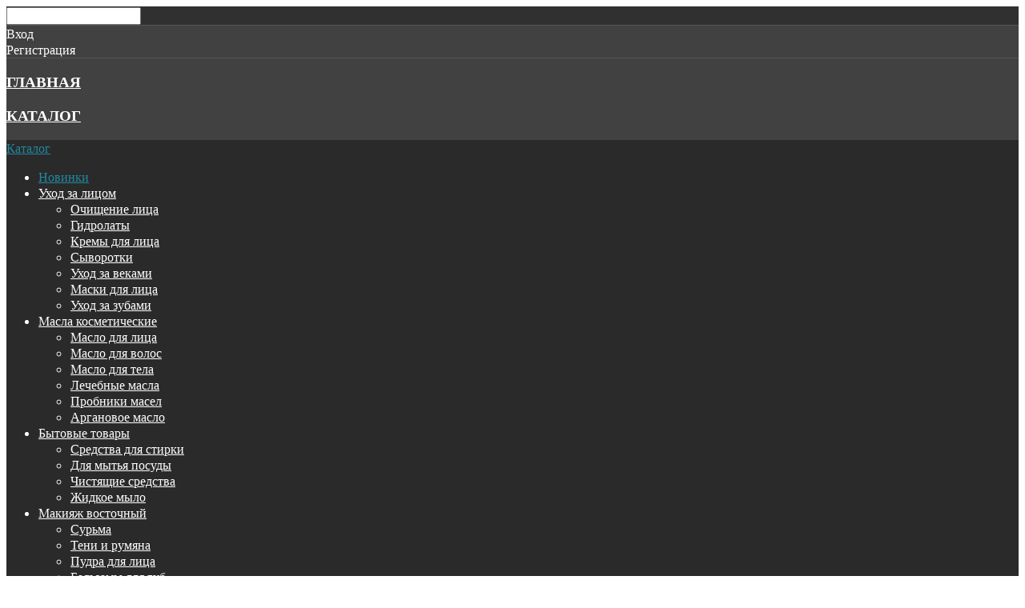

--- FILE ---
content_type: text/html; charset=utf-8
request_url: https://fishkavostoka.by/katalog-tovarov/novinki/product/606-maslyanye-duhi-al-rehab-half-moon-polumesyac-a-607.html
body_size: 27452
content:

<!DOCTYPE HTML>

<html xmlns="https://www.w3.org/1999/xhtml" xml:lang="ru-RU" lang="ru-RU"
>

<head>


	<base href="https://fishkavostoka.by/katalog-tovarov/novinki/product/606-maslyanye-duhi-al-rehab-half-moon-polumesyac-a-607.html" />
	<meta http-equiv="content-type" content="text/html; charset=utf-8" />
	<meta name="keywords" content="новинки " />
	<meta name="description" content="Масляные духи Al Rehab Half Moon Полумесяц А-607 с бесплатной доставкой по Беларуси|Купить арабскую парфюмерию со скидкой от 3-30%." />
	<meta name="generator" content="Joomla! - Open Source Content Management - Version 3.6.5" />
	<title>Масляные духи Al Rehab Half Moon Полумесяц А-607</title>
	<link href="/templates/gck_store/favicon.ico" rel="shortcut icon" type="image/vnd.microsoft.icon" />
	<link href="https://fishkavostoka.by/component/search/?Itemid=592&amp;ctrl=product&amp;task=show&amp;cid=606&amp;name=maslyanye-duhi-al-rehab-half-moon-polumesyac-a-607&amp;format=opensearch" rel="search" title="Искать Фишка Востока" type="application/opensearchdescription+xml" />
	<link href="/media/com_hikashop/css/hikashop.css?v=340" rel="stylesheet" type="text/css" />
	<link href="/media/com_hikashop/css/frontend_default.css?t=1526151898" rel="stylesheet" type="text/css" />
	<link href="/media/system/css/modal.css" rel="stylesheet" type="text/css" />
	<link href="/media/com_hikashop/css/tooltip.css" rel="stylesheet" type="text/css" />
	<link href="https://cdn.hikashop.com/shadowbox/shadowbox.css" rel="stylesheet" type="text/css" />
	<link href="/plugins/hikashop/cartnotify/media/notify-metro.css" rel="stylesheet" type="text/css" />
	<style type="text/css">

#hikashop_category_information_module_630 div.hikashop_subcontainer,
#hikashop_category_information_module_630 .hikashop_rtop *,#hikashop_category_information_module_630 .hikashop_rbottom * { background:#ffffff; }
#hikashop_category_information_module_630 div.hikashop_subcontainer,
#hikashop_category_information_module_630 div.hikashop_subcontainer span,
#hikashop_category_information_module_630 div.hikashop_container { text-align:center; }
#hikashop_category_information_module_630 div.hikashop_container { margin:10px 10px; }
#hikashop_category_information_module_528 div.hikashop_subcontainer,
#hikashop_category_information_module_528 .hikashop_rtop *,#hikashop_category_information_module_528 .hikashop_rbottom * { background:#ffffff; }
#hikashop_category_information_module_528 div.hikashop_subcontainer,
#hikashop_category_information_module_528 div.hikashop_subcontainer span,
#hikashop_category_information_module_528 div.hikashop_container { text-align:center; }
#hikashop_category_information_module_528 div.hikashop_container { margin:15px 15px; }
#hikashop_category_information_module_528 .hikashop_product_image { height:220px; }
#hikashop_category_information_module_528 .hikashop_product_image_subdiv { width:190px; }
#hikashop_category_information_module_518 div.hikashop_subcontainer,
#hikashop_category_information_module_518 .hikashop_rtop *,#hikashop_category_information_module_518 .hikashop_rbottom * { background:#ffffff; }
#hikashop_category_information_module_518 div.hikashop_subcontainer,
#hikashop_category_information_module_518 div.hikashop_subcontainer span,
#hikashop_category_information_module_518 div.hikashop_container { text-align:center; }
#hikashop_category_information_module_518 div.hikashop_container { margin:10px 10px; }
	</style>
	<script src="/media/com_hikashop/js/hikashop.js?v=340" type="text/javascript"></script>
	<script src="/media/system/js/mootools-core.js" type="text/javascript"></script>
	<script src="/media/system/js/core.js" type="text/javascript"></script>
	<script src="/media/system/js/mootools-more.js" type="text/javascript"></script>
	<script src="/media/system/js/modal.js" type="text/javascript"></script>
	<script src="/media/jui/js/jquery.min.js" type="text/javascript"></script>
	<script src="/media/jui/js/jquery-noconflict.js" type="text/javascript"></script>
	<script src="/media/jui/js/jquery-migrate.min.js" type="text/javascript"></script>
	<script src="/media/jui/js/jquery.ui.core.min.js" type="text/javascript"></script>
	<script src="/media/jui/js/jquery.ui.sortable.min.js" type="text/javascript"></script>
	<script src="/media/com_hikashop/js/jquery-ui.min.js" type="text/javascript"></script>
	<script src="/media/com_hikashop/js/tooltip.js" type="text/javascript"></script>
	<script src="/media/com_hikashop/js/vote.js" type="text/javascript"></script>
	<script src="https://cdn.hikashop.com/shadowbox/shadowbox.js" type="text/javascript"></script>
	<script src="/media/jui/js/bootstrap.min.js" type="text/javascript"></script>
	<script src="https://fishkavostoka.by/templates/gck_store/js/jquery/jquery-ui-addons.js" type="text/javascript"></script>
	<script src="/media/system/js/html5fallback.js" type="text/javascript"></script>
	<script src="/plugins/hikashop/cartnotify/media/notify.min.js" type="text/javascript"></script>
	<script type="text/javascript">

window.hikashopFieldsJs = {
	'reqFieldsComp': {},
	'validFieldsComp': {},
	'regexFieldsComp': {},
	'regexValueFieldsComp': {}
};
function hikashopToggleFields(new_value, namekey, field_type, id, prefix) {
	if(!window.hikashop) return false;
	return window.hikashop.toggleField(new_value, namekey, field_type, id, prefix);
}
		jQuery(function($) {
			SqueezeBox.initialize({});
			SqueezeBox.assign($('a.modal').get(), {
				parse: 'rel'
			});
		});

		window.jModalClose = function () {
			SqueezeBox.close();
		};
		
		// Add extra modal close functionality for tinyMCE-based editors
		document.onreadystatechange = function () {
			if (document.readyState == 'interactive' && typeof tinyMCE != 'undefined' && tinyMCE)
			{
				if (typeof window.jModalClose_no_tinyMCE === 'undefined')
				{	
					window.jModalClose_no_tinyMCE = typeof(jModalClose) == 'function'  ?  jModalClose  :  false;
					
					jModalClose = function () {
						if (window.jModalClose_no_tinyMCE) window.jModalClose_no_tinyMCE.apply(this, arguments);
						tinyMCE.activeEditor.windowManager.close();
					};
				}
		
				if (typeof window.SqueezeBoxClose_no_tinyMCE === 'undefined')
				{
					if (typeof(SqueezeBox) == 'undefined')  SqueezeBox = {};
					window.SqueezeBoxClose_no_tinyMCE = typeof(SqueezeBox.close) == 'function'  ?  SqueezeBox.close  :  false;
		
					SqueezeBox.close = function () {
						if (window.SqueezeBoxClose_no_tinyMCE)  window.SqueezeBoxClose_no_tinyMCE.apply(this, arguments);
						tinyMCE.activeEditor.windowManager.close();
					};
				}
			}
		};
		
<!--
function hikashopModifyQuantity(id,obj,add,form,type,moduleid){
	var d = document, cart_type="cart", addStr="", qty=1, e = null;
	if(type) cart_type = type;
	if(add) addStr = "&add=1";

	if(moduleid === undefined) moduleid = 0;

	if(obj){
		qty = parseInt(obj.value);
		if(isNaN(qty)){
			obj.value = qty = 1;
		}
	}else if(document.getElementById("hikashop_product_quantity_field_"+id) && document.getElementById("hikashop_product_quantity_field_"+id).value){
		qty = parseInt(document.getElementById("hikashop_product_quantity_field_"+id).value);
		if(isNaN(qty)){
			document.getElementById("hikashop_product_quantity_field_"+id).value = qty = 1;
		}
	}
	if(form && document[form]){
		var varform = document[form];
		e = d.getElementById("hikashop_cart_type_"+id+"_"+moduleid);

		if(!e)
			e = d.getElementById("hikashop_cart_type_"+id);
		if(cart_type == "wishlist"){
			if(e) e.value = "wishlist";
			if(varform.cid) varform.cid.value = id;
			f = d.getElementById("type");
			if(f) f.value = "wishlist";
		}else{
			if(e) e.value = "cart";
			if(varform.cid) varform.cid.value = id;
		}
		if(varform.task) {
			varform.task.value = "updatecart";
		}

		var input = document.createElement("input");
		input.type = "hidden";
		input.name = "from_form";
		input.value = "true";
		varform.appendChild(input);

		varform.submit();
	}else{
		if(qty){
			if(cart_type == "wishlist") {
	SqueezeBox.fromElement("hikashop_notice_wishlist_box_trigger_link", {parse: "rel"});
} else {
	SqueezeBox.fromElement("hikashop_notice_box_trigger_link", {parse: "rel"});
}
		}
		var url = "/katalog-tovarov/novinki/product/updatecart/tmpl-component.html?from=module&product_id="+id+"&cart_type="+cart_type+"&hikashop_ajax=1&quantity="+qty+addStr+"&Itemid=592&return_url=aHR0cHM6Ly9maXNoa2F2b3N0b2thLmJ5L2thdGFsb2ctdG92YXJvdi9ub3ZpbmtpL3Byb2R1Y3QvNjA2LW1hc2x5YW55ZS1kdWhpLWFsLXJlaGFiLWhhbGYtbW9vbi1wb2x1bWVzeWFjLWEtNjA3Lmh0bWw%3D";
		var completeFct = function(result) {
			var resp = Oby.evalJSON(result);
			var cart_id = (resp && (resp.ret || resp.ret === 0)) ? resp.ret : parseInt(result);
			if(isNaN(cart_id))
				return;
			var triggers = window.Oby.fireAjax(cart_type+'.updated', {id: cart_id, el: el, product_id: id, type: cart_type, resp: resp});
			if(triggers !== false && triggers.length > 0)
				return true;

			var hikaModule = false;
			var checkmodule = false;
			if(result == "notLogged"){ // if the customer is not logged and use add to wishlist, display a popup for the notice
				SqueezeBox.fromElement("hikashop_notice_wishlist_box_trigger_link",{parse: "rel"});
			}else if(result.indexOf("URL|") == 0){ // id the option is set to redirect, do the redirection
				result = result.replace("URL|","");
				window.location = result;
				return false;
			}else if(result != ""){ // if the result is not empty check for the module
				checkmodule = true;
			}
			if(checkmodule){
				if(cart_type != "wishlist") {
					hikaModule = window.document.getElementById("hikashop_cart_module");
				}else{
					hikaModule = window.document.getElementById("hikashop_wishlist_module");
				}
			}
			if(hikaModule) hikaModule.innerHTML = result;
			if(window.jQuery && typeof(jQuery.noConflict) == "function" && !window.hkjQuery) {
				window.hkjQuery = jQuery.noConflict();
			}
			if(window.hkjQuery && typeof(hkjQuery().chosen) == "function") {
				hkjQuery( ".tochosen:not(.chzn-done)" ).removeClass('chzn-done').removeClass('tochosen').chosen();
			}
		};
		window.Oby.xRequest(url, null, function(xhr){ completeFct(xhr.responseText); });
	}
	return false;
}
//-->

hikaVote.setOptions({
	itemId : "606",
	urls : {
		save : "/katalog-tovarov/novinki/vote/save/tmpl-component.html",
		show : "/katalog-tovarov/novinki/vote/show/tmpl-component.html"
	},ctrl : "product",
	both : "1"
});
function hikashop_vote_useful(hikashop_vote_id, val) { return hikaVote.useful(hikashop_vote_id, val); }
function hikashop_send_comment(){ return hikaVote.vote(0,"hikashop_vote_rating_id"); }
function hikashop_send_vote(rating, from){ return hikaVote.vote(rating, from); }

try{ Shadowbox.init(); }catch(e){ console.log("Shadowbox not loaded"); }

(function(){window.Oby.registerAjax("hkContentChanged",function(){Shadowbox.clearCache();Shadowbox.setup();});})();
jQuery(function($){ $(".hasTooltip").tooltip({"html": true,"container": "body"}); });
jQuery.notify.defaults({"arrowShow":false,"globalPosition":"top right","elementPosition":"top right","clickToHide":true,"autoHideDelay":5000,"autoHide":true});
window.cartNotifyParams = {"reference":"global","img_url":"\/media\/com_hikashop\/images\/icons\/icon-32-newproduct.png","title":"Product added to the cart","text":"\u0422\u043e\u0432\u0430\u0440 \u0443\u0441\u043f\u0435\u0448\u043d\u043e \u0434\u043e\u0431\u0430\u0432\u043b\u0435\u043d \u0432 \u043a\u043e\u0440\u0437\u0438\u043d\u0443","wishlist_title":"Product added to the wishlist","wishlist_text":"\u0422\u043e\u0432\u0430\u0440 \u0431\u044b\u043b \u0443\u0441\u043f\u0435\u0448\u043d\u043e \u0434\u043e\u0431\u0430\u0432\u043b\u0435\u043d \u0432 \u0441\u043f\u0438\u0441\u043e\u043a \u0436\u0435\u043b\u0430\u0435\u043c\u044b\u0445 \u0442\u043e\u0432\u0430\u0440\u043e\u0432","list_title":"Products added to the cart","list_text":"Products successfully added to the cart","list_wishlist_title":"Products added to the wishlist","list_wishlist_text":"Products successfully added to the wishlist","err_title":"Product not added to the cart","err_text":"Product not added to the cart","err_wishlist_title":"Product not added to the wishlist","err_wishlist_text":"Product not added to the wishlist"};

	</script>




			<meta name="viewport" content="initial-scale=1.0" />
	
<script type="text/javascript">
	if(jQuery().jquery=='1.11.0') { jQuery.easing['easeOutExpo'] = jQuery.easing['easeOutCirc'] };
</script>


	<link href="https://fishkavostoka.by/templates/gck_store/css/bootstrap/bootstrap-default.css" rel="stylesheet" type="text/css" />
	<link href="https://fishkavostoka.by/templates/gck_store/css/bootstrap/bootstrap-responsive.css" rel="stylesheet" type="text/css" />
		
	<link rel="stylesheet" href="https://fishkavostoka.by/templates/gck_store/css/font-awesome/css/font-awesome.min.css">
	
	<link rel="stylesheet" href="https://fishkavostoka.by/templates/gck_store/css/ionicons/css/ionicons.min.css">

<!-- Css and js addons for vertex features -->	
	<link rel="stylesheet" type="text/css" href="//fonts.googleapis.com/css?family=Rosario:300" />
<style type="text/css"> 




/* MAX IMAGE WIDTH */

img {
height:auto !important;
max-width:100% !important;
-webkit-box-sizing: border-box !important; /* Safari/Chrome, other WebKit */
-moz-box-sizing: border-box !important;    /* Firefox, other Gecko */
box-sizing: border-box !important;         /* Opera/IE 8+ */
}

#map_canvas img {
max-width:none !important;
}

.full_width {
width:100% !important;
-webkit-box-sizing: border-box !important; /* Safari/Chrome, other WebKit */
-moz-box-sizing: border-box !important;    /* Firefox, other Gecko */
box-sizing: border-box !important;         /* Opera/IE 8+ */
}




.S5_submenu_itemTablet{
background:none !important;
}

#s5_right_wrap, #s5_left_wrap, #s5_right_inset_wrap, #s5_left_inset_wrap, #s5_right_top_wrap, #s5_left_top_wrap, #s5_right_bottom_wrap, #s5_left_bottom_wrap {
width:100% !important;
}
#s5_right_column_wrap {
width:0% !important;
margin-left:-0% !important;
}
#s5_left_column_wrap {
width:0% !important;
}

#s5_center_column_wrap_inner {
margin-right:0% !important;
margin-left:0% !important;
}


#s5_responsive_mobile_drop_down_wrap input {
width:96% !important;
}
#s5_responsive_mobile_drop_down_search input {
width:100% !important;
}



@media screen and (max-width: 750px){
	body {
	height:100% !important;
	position:relative !important;
	padding-bottom:48px !important;
	}
}

@media screen and (max-width: 970px){
	#subMenusContainer .S5_subtext {
	width:85%;
	}
}



	#s5_responsive_mobile_sidebar {
	background:#414141;
	background: -moz-linear-gradient(top, #414141 0%, #414141 100%);
	background: -webkit-gradient(linear, left top, left bottom, color-stop(0%,#414141), color-stop(100%,#414141));
	background: -webkit-linear-gradient(top, #414141 0%,#414141 100%);
	background: -o-linear-gradient(top, #414141 0%,#414141 100%);
	background: -ms-linear-gradient(top, #414141 0%,#414141 100%);
	background: linear-gradient(top, #414141 0%,#414141 100%);
	font-family: Rosario !important;
	}
	
	#s5_responsive_mobile_sidebar a, #s5_responsive_mobile_search, #s5_responsive_mobile_sidebar_login_register_wrap, #s5_responsive_mobile_sidebar_menu_wrap, .module_round_box-sidebar, .module_round_box-sidebar .s5_mod_h3, .module_round_box-sidebar .s5_h3_first, .module_round_box-sidebar .s5_h3_last, #s5_responsive_mobile_sidebar_menu_wrap h3 {
	color:#FFFFFF !important;
	font-family: Rosario !important;
	}
	
	.s5_responsive_mobile_sidebar_inactive .s5_responsive_mobile_sidebar_title_wrap:hover, #s5_responsive_mobile_sidebar_title_wrap_login_open, #s5_responsive_mobile_sidebar_title_wrap_register_open, #s5_responsive_mobile_sidebar_search_wrap_inner1, #s5_responsive_mobile_sidebar .first_level_li:hover {
	background:#303030;
	cursor:pointer;
	font-family: Rosario !important;
	}
	
	.s5_mobile_sidebar_h3_open, #s5_responsive_mobile_sidebar_menu_wrap h3:hover {
	background:#303030;
	cursor:pointer;
	}
	
	.s5_mobile_sidebar_h3_open span, #s5_responsive_mobile_sidebar_title_wrap_register_open, #s5_responsive_mobile_sidebar_title_wrap_login_open, #s5_responsive_mobile_sidebar a.s5_mobile_sidebar_active, #s5_responsive_mobile_sidebar .s5_mobile_sidebar_h3_open a {
	color:#20889E !important;
	}
	
	#s5_responsive_mobile_sidebar_menu_wrap div, #s5_responsive_mobile_sidebar_login_bottom, #s5_responsive_mobile_sidebar_register_bottom {
	background:#2A2A2A;
	}
	
	#s5_responsive_mobile_sidebar_search_wrap, #s5_responsive_mobile_sidebar_login_register_wrap, #s5_responsive_mobile_sidebar_menu_wrap {
	border-bottom:solid 1px #555555;
	font-family: Rosario !important;
	}
	
	#s5_pos_sidebar_top, #s5_pos_sidebar_bottom {
	border-bottom:solid 1px #555555;
	}
	
	#s5_responsive_mobile_sidebar_login_bottom #modlgn-username, #s5_responsive_mobile_sidebar_login_bottom #modlgn-passwd, #s5_responsive_mobile_sidebar_register_bottom input {
	background:#FFFFFF;
	color:#666666;
	border:solid 1px #FFFFFF;
	font-family: Rosario !important;
	}
	


	#s5_responsive_mobile_bottom_bar, #s5_responsive_mobile_top_bar {
	background:#0B0B0B;
	background: -moz-linear-gradient(top, #272727 0%, #0B0B0B 100%); /* FF3.6+ */
	background: -webkit-gradient(linear, left top, left bottom, color-stop(0%,#272727), color-stop(100%,#0B0B0B)); /* Chrome,Safari4+ */
	background: -webkit-linear-gradient(top, #272727 0%,#0B0B0B 100%); /* Chrome10+,Safari5.1+ */
	background: -o-linear-gradient(top, #272727 0%,#0B0B0B 100%); /* Opera11.10+ */
	background: -ms-linear-gradient(top, #272727 0%,#0B0B0B 100%); /* IE10+ */
	background: linear-gradient(top, #272727 0%,#0B0B0B 100%); /* W3C */
			font-family: Rosario !important;
	}
	
	.s5_responsive_mobile_drop_down_inner, .s5_responsive_mobile_drop_down_inner input, .s5_responsive_mobile_drop_down_inner button, .s5_responsive_mobile_drop_down_inner .button, #s5_responsive_mobile_drop_down_search .validate {
	font-family: Rosario !important;
	}
	
	.s5_responsive_mobile_drop_down_inner button:hover, .s5_responsive_mobile_drop_down_inner .button:hover {
	background:#0B0B0B !important;
	}
	
	#s5_responsive_mobile_drop_down_menu, #s5_responsive_mobile_drop_down_menu a, #s5_responsive_mobile_drop_down_login a {
	font-family: Rosario !important;
	color:#FFFFFF !important;
	}
	
	#s5_responsive_mobile_bar_active, #s5_responsive_mobile_drop_down_menu .current a, .s5_responsive_mobile_drop_down_inner .s5_mod_h3, .s5_responsive_mobile_drop_down_inner .s5_h3_first {
	color:#20889E !important;
	}
	
	.s5_responsive_mobile_drop_down_inner button, .s5_responsive_mobile_drop_down_inner .button {
	background:#20889E !important;
	}
	
	#s5_responsive_mobile_drop_down_menu .active ul li, #s5_responsive_mobile_drop_down_menu .current ul li a, #s5_responsive_switch_mobile a, #s5_responsive_switch_desktop a, #s5_responsive_mobile_drop_down_wrap {
	color:#FFFFFF !important;
	}
	
	#s5_responsive_mobile_toggle_click_menu span {
	border-right:solid 1px #272727;
	}

	#s5_responsive_mobile_toggle_click_menu {
	border-right:solid 1px #0B0B0B;
	}

	#s5_responsive_mobile_toggle_click_search span, #s5_responsive_mobile_toggle_click_register span, #s5_responsive_mobile_toggle_click_login span, #s5_responsive_mobile_scroll a {
	border-left:solid 1px #272727;
	}

	#s5_responsive_mobile_toggle_click_search, #s5_responsive_mobile_toggle_click_register, #s5_responsive_mobile_toggle_click_login, #s5_responsive_mobile_scroll {
	border-left:solid 1px #0B0B0B;
	}

	.s5_responsive_mobile_open, .s5_responsive_mobile_closed:hover, #s5_responsive_mobile_scroll:hover {
	background:#272727;
	}

	#s5_responsive_mobile_drop_down_menu .s5_responsive_mobile_drop_down_inner, #s5_responsive_mobile_drop_down_register .s5_responsive_mobile_drop_down_inner, #s5_responsive_mobile_drop_down_login .s5_responsive_mobile_drop_down_inner, #s5_responsive_mobile_drop_down_search .s5_responsive_mobile_drop_down_inner {
	background:#272727;
	}





	.s5_wrap {
	max-width:1300px !important;
	}
	
















	
		
		
		
		
		
		
	
		@media screen and (min-width:580px) and (max-width: 1100px){
		
						
			#s5_top_row1 #s5_pos_top_row1_1.s5_float_left {
			float:left !important;
			width:100% !important;
			}
			
			#s5_top_row1 #s5_pos_top_row1_2.s5_float_left, #s5_top_row1 #s5_pos_top_row1_3.s5_float_left, #s5_top_row1 #s5_pos_top_row1_4.s5_float_left, #s5_top_row1 #s5_pos_top_row1_5.s5_float_left, #s5_top_row1 #s5_pos_top_row1_6.s5_float_left {
			float:left !important;
			width:50% !important;
			}

		}
		
	










































	#s5_bottom_row1_area1 {
						background-color:#3D1F1B !important;
		background-image:url(https://fishkavostoka.by/images/bottom_row1.jpg) !important;
		background-size: cover;
		background-attachment: fixed !important;
		background-repeat:no-repeat !important;
		background-position:top center;
			}
	







	

	
			
	
	.subMenusContainer, .s5_drop_down_container {  
		position: fixed !important;
	}	
	
	#s5_menu_wrap.s5_wrap {	
								position: fixed;
				top:0px !important;
				z-index:2;
						margin-top:0px !important;
	}	
	
     	
	#s5_menu_wrap.s5_wrap, #s5_menu_wrap.s5_wrap_fmfullwidth {
							}
	
		




</style><script type="text/javascript">

jQuery(document).ready( function() {	
	function s5_login_url() {		
		window.location = "myaccount";	
	}	
	if (document.getElementById("s5_login")) {	
	document.getElementById("s5_login").className = "";	
	document.getElementById("s5_login").onclick = s5_login_url;	
	if (document.getElementById("s5_login").href) {		
		document.getElementById("s5_login").href = "javascript:;";	
	}	
	}
});

jQuery(document).ready( function() {	
	function s5_register_url() {		
		window.location = "http://fishkavostoka.by/component/users/?view=registration";	
	}	
	if (document.getElementById("s5_register")) {	
	document.getElementById("s5_register").className = "";	
	document.getElementById("s5_register").onclick = s5_register_url;	
	if (document.getElementById("s5_register").href) {		
		document.getElementById("s5_register").href = "javascript:;";	
	}	
	}
});
	

	
		
	jQuery(document).ready( function() { 			
		if (window.addEventListener) {
			window.addEventListener('scroll', s5_fm_check_scroll_height, false);
		}			
		else if (window.attachEvent) {
			window.attachEvent('onscroll', s5_fm_check_scroll_height);
		}			
			window.setTimeout(s5_fm_check_scroll_height,100);		
		}	
	);	
	function s5_fm_check_scroll_height() {			
				
	if (window.pageYOffset >= 0){			
		document.getElementById("s5_menu_wrap").className = 's5_wrap';			
				document.getElementById("subMenusContainer").className = 'subMenusContainer';			
		document.getElementById("s5_floating_menu_spacer").style.height = document.getElementById("s5_menu_wrap").offsetHeight + "px";			
		if (document.getElementById("s5_menu_wrap").parentNode.offsetHeight >= document.getElementById("s5_menu_wrap").offsetHeight - 20 && document.getElementById("s5_menu_wrap").parentNode.parentNode.offsetHeight >= document.getElementById("s5_menu_wrap").	offsetHeight - 20 && document.getElementById("s5_menu_wrap").parentNode.style.position != "absolute" && document.getElementById("s5_menu_wrap").parentNode.parentNode.style.position != "absolute") {			
			document.getElementById("s5_floating_menu_spacer").style.display = "block";			
		}			
	}		
	else { 			
		document.getElementById("s5_menu_wrap").className = '';	document.getElementById("subMenusContainer").className = ''; 			
		document.getElementById("s5_floating_menu_spacer").style.display = "none";			
	}		
	}	
		
</script>
<script type="text/javascript" src="https://fishkavostoka.by/templates/gck_store/js/s5_flex_menu.js"></script>
<link rel="stylesheet" href="https://fishkavostoka.by/templates/gck_store/css/s5_flex_menu.css" type="text/css" />
	
<link rel="stylesheet" href="https://fishkavostoka.by/templates/system/css/system.css" type="text/css" />
<link rel="stylesheet" href="https://fishkavostoka.by/templates/system/css/general.css" type="text/css" />

<link href="https://fishkavostoka.by/templates/gck_store/css/template_default.css" rel="stylesheet" type="text/css" />
<link href="https://fishkavostoka.by/templates/gck_store/css/template.css" rel="stylesheet" type="text/css" />


<link href="https://fishkavostoka.by/templates/gck_store/css/com_content.css" rel="stylesheet" type="text/css" />

<link href="https://fishkavostoka.by/templates/gck_store/css/editor.css" rel="stylesheet" type="text/css" />

<link href="https://fishkavostoka.by/templates/gck_store/css/thirdparty.css" rel="stylesheet" type="text/css" />



<link href="https://fishkavostoka.by/templates/gck_store/css/multibox/multibox.css" rel="stylesheet" type="text/css" />
<link href="https://fishkavostoka.by/templates/gck_store/css/multibox/ajax.css" rel="stylesheet" type="text/css" />
<script type="text/javascript" src="https://fishkavostoka.by/templates/gck_store/js/multibox/overlay.js"></script>
<script type="text/javascript" src="https://fishkavostoka.by/templates/gck_store/js/multibox/multibox.js"></script>


<link href="https://fishkavostoka.by/templates/gck_store/favicon.ico" rel="shortcut icon" type="image/x-icon" />




	<link rel="stylesheet" type="text/css" href="https://fishkavostoka.by/templates/gck_store/css/s5_responsive_bars.css" />
	<link href="https://fishkavostoka.by/templates/gck_store/css/s5_responsive_hide_classes.css" rel="stylesheet" type="text/css" />


	<link rel="stylesheet" type="text/css" href="https://fishkavostoka.by/templates/gck_store/css/s5_responsive.css" />
	
	

<link rel="stylesheet" type="text/css" href="https://fishkavostoka.by/templates/gck_store/css/custom.css" />	<script type="text/javascript">
	//<![CDATA[
				        jQuery(document).ready( function() {
		            var myMenu = new MenuMatic({
				tabletWidth:1400,
                effect:"slide & fade",
                duration:500,
                physics: 'easeOutCirc',
                hideDelay:250,
                orientation:"horizontal",
                tweakInitial:{x:0, y:0},
				                                     	            direction:{    x: 'right',    y: 'down' },
				                opacity:100            });
        });		
			//]]>	
    </script>    

<!-- Info Slide Script - Called in header so css validates -->	
<link href="https://fishkavostoka.by/templates/gck_store/css/s5_info_slide.css" rel="stylesheet" type="text/css" />
<script type="text/javascript" src="https://fishkavostoka.by/templates/gck_store/js/s5_info_slide.js"></script>

	
<script type="text/javascript" src="https://fishkavostoka.by/templates/gck_store/js/scrollReveal.min.js"></script>
	

<!-- Resize column function -->	

<!-- File compression. Needs to be called last on this file -->	
<!-- The excluded files, listed below the compressed php files, are excluded because their calls vary per device or per browser. Included compression files are only ones that have no conditions and are included on all devices and browsers. Otherwise unwanted css will compile in the compressed files. -->	



<meta name="yandex-verification" content="0d665a4e66401ebf" />


<link rel="stylesheet" type="text/css" href="//fonts.googleapis.com/css?family=Kaushan%20Script" />







<link rel="stylesheet" type="text/css" href="//fonts.googleapis.com/css?family=Rosario:300,700" />




<style type="text/css"> 

body, .inputbox {font-family: 'Tahoma',Helvetica,Arial,Sans-Serif ;} 



#s5_menu_wrap, .s5_mod_h3, #s5_footer_area2, .slideInfoZone, .options_box, .highlight_font2, .module_round_box-highlight_font2 .s5_mod_h3, h1, h2, h3, h4, h5, .product-description .title {

font-family: Rosario;

}



.product h2, .PricesalesPrice .vm-price-desc, .PricesalesPrice, .hightlight2_font, .hikashop_product_price_full, span.hikashop_product_price, .hikashop_product_name {

font-family: Rosario;

}



.jdGallery .slideInfoZone h2, .module_round_box-centered_highlight_white .s5_mod_h3, .module_round_box-centered_highlight .s5_mod_h3, .highlight_font1, .module_round_box-highlight_font1 .s5_mod_h3, #cboxContent .s5_mod_h3, #cboxContent .s5_h3_first, .hightlight1_font, .hikashop_category_name {

font-family: Kaushan Script;

}



#s5_component_wrap_inner h1, #s5_component_wrap_inner h2 {


font-family: Kaushan Script;


}



.outline_button, ul.menu li.current a, .highlight2, a, .cart-view a {

color:#830210;

}



#s5_accordion_menu #current a, .btn-link, .customer_location, #s5_ls_outer_wrap h2 a:hover, #s5_ls_outer_wrap h2 a, .ask-a-question, .PricesalesPrice .vm-price-desc, .PricesalesPrice, .span.hikashop_product_price, .btn-link {

color:#830210 !important;

}



a:hover, #s5_footer_area2 a:hover, .highlight1, .S5_submenu_item:hover span, .S5_grouped_child_item .S5_submenu_item:hover span, .S5_submenu_item:hover a, .S5_grouped_child_item .S5_submenu_item:hover a, #s5_nav li a:hover, .circle_item, #s5_component_wrap_inner h2 a:hover, #s5_component_wrap_inner h1 a:hover, #s5_component_wrap_inner h2 a:hover, #s5_component_wrap_inner h1 a:hover, .highlight1 {

color:#557715;

}



#s5box_login_inner a:hover, .module_round_box_outer ul li a:hover, .module_round_box_outer ul.menu li span:hover, #s5_accordion_menu #current ul a:hover, .vm-details-button .productdetails a:hover, a.product-details:hover, #s5box_login ul li a:hover {

color:#557715 !important;

}



#s5_pos_custom_1 .show_cart a {

color:#ab2a38 !important;

}



.inputbox:hover, .registration input:hover, .login input:hover, .contact-form input:hover, #jform_contact_message:hover, #mod-search-searchword:hover, input:hover, textarea:hover, textarea:focus, input[type="text"]:focus, input[type="password"]:focus, input[type="datetime"]:focus, input[type="datetime-local"]:focus, input[type="date"]:focus, input[type="month"]:focus, input[type="time"]:focus, input[type="week"]:focus, input[type="number"]:focus, input[type="email"]:focus, input[type="url"]:focus, input[type="search"]:focus, input[type="tel"]:focus, input[type="color"]:focus, .uneditable-input:focus {

border:solid 1px #557715;

}



.s5_scrolltotop:hover, .ion-play-size:hover {

background-color:#830210;

}



.s5_scrolltotop, .ion-play-size {

background-color:#557715;

}



.s5_ts_active a, .module_round_box-highlight1, .s5_ls_readmore, .highlight1_bg, #s5_accordion_menu h3:hover, #s5_accordion_menu h3.s5_am_open, .icon_hover, span.addtocart-button input.addtocart-button, span.addtocart-button input.notify-button, .vm-details-button a.product-details {

background:#557715 !important;

}



.module_round_box-highlight2, .s5_ls_readmore:hover, .highlight2_bg, span.addtocart-button input.addtocart-button:hover, span.addtocart-button input.notify-button:hover, .vm-details-button a.product-details:hover {

background:#830210 !important;

}



button, .button, .pagenav a, p.readmore a, .btn, .slideInfoZone .readon:hover, .readon, .ac-container label:hover, .ac-container2 label:hover, .cart-view button, span.details-button input.details-button, .control-buttons button, #paymentForm button, .dropdown-menu li > a:hover, .dropdown-menu li > a:focus, .dropdown-submenu:hover > a, .dropdown-menu .active > a, .dropdown-menu .active > a:hover, .nav-list > .active > a, .nav-list > .active > a:hover, .nav-pills > .active > a, .nav-pills > .active > a:hover, .btn-group.open .btn-primary.dropdown-toggle, .btn-primary, .item-page .dropdown-menu li > a:hover, .blog .dropdown-menu li > a:hover, .item .dropdown-menu li > a:hover {

background:#557715;

}



.pages_highlight_box {

background:#739533;

}



button:hover, .button:hover, .pagenav a:hover, p.readmore a:hover, .btn:hover, .readon:hover, .cart-view button:hover, span.details-button input.details-button:hover, .control-buttons button:hover, #paymentForm button:hover {

background:#830210;

}



.module_round_box-outline1 {

border:solid 1px #557715;

}



.module_round_box-outline2 {

border:solid 1px #830210;

}



.code {

border-left:solid 5px #557715;

}




h3, h4, h5, #s5_nav li, .s5_mod_h3_outer, #s5_top_bar, .uppercase, .slide_box, .slideInfoZone .readon, .options_box, .highlight_notice, .img_hover_zoom .highlight_font2, .module_round_box-centered .s5_mod_h3, .module_round_box-highlight_font2 .s5_mod_h3, .product h2,.product-description .title, .hikashop_product_name {

text-transform:uppercase;

}




	

#s5_ls_outer_wrap {

position:fixed !important;

}








/* k2 stuff */

div.itemHeader h2.itemTitle, div.catItemHeader h3.catItemTitle, h3.userItemTitle a, #comments-form p, #comments-report-form p, #comments-form span, #comments-form .counter, #comments .comment-author, #comments .author-homepage,

#comments-form p, #comments-form #comments-form-buttons, #comments-form #comments-form-error, #comments-form #comments-form-captcha-holder {font-family: 'Tahoma',Helvetica,Arial,Sans-Serif ;} 

	

.s5_wrap{width:96%;}	

</style>

<script>
  (function(i,s,o,g,r,a,m){i['GoogleAnalyticsObject']=r;i[r]=i[r]||function(){
  (i[r].q=i[r].q||[]).push(arguments)},i[r].l=1*new Date();a=s.createElement(o),
  m=s.getElementsByTagName(o)[0];a.async=1;a.src=g;m.parentNode.insertBefore(a,m)
  })(window,document,'script','https://www.google-analytics.com/analytics.js','ga');

  ga('create', 'UA-89021143-1', 'auto');
  ga('send', 'pageview');

  ga('set', 'userId', {{USER_ID}}); // Задание идентификатора пользователя с помощью параметра user_id (текущий пользователь).

</script>

</head>



<body id="s5_body">



<div id="s5_scrolltotop"></div>

<div id="leftsl"></div>

<div id="rightsl"></div>



<!-- Top Vertex Calls -->

<!-- Call mobile sidebar -->
<div id="s5_responsive_mobile_sidebar" class="s5_responsive_mobile_sidebar_hide_ltr">
	<div id="s5_responsive_mobile_sidebar_inner1" class="s5_responsive_mobile_sidebar_light">
<div id="s5_responsive_mobile_sidebar_inner2">

		<div id="s5_responsive_mobile_sidebar_search_wrap">
	<div id="s5_responsive_mobile_sidebar_search_wrap_inner1">
	<div id="s5_responsive_mobile_sidebar_search_wrap_inner2">
		<form method="post" action="https://fishkavostoka.by/">
		<input type="text" onfocus="if (this.value=='Поиск...') this.value='';" onblur="if (this.value=='') this.value='Поиск...';" value="Поиск..." id="s5_responsive_mobile_search" name="searchword" />
		<input type="hidden" value="search" name="task" />
		<input type="hidden" value="com_search" name="option" />
		<input type="hidden" value="1" name="Itemid" />
	</form>
	</div>
	</div>
	</div>
	<div style="clear:both"></div>
		
		
			<div id="s5_responsive_mobile_sidebar_login_register_wrap">
	
				<div id="s5_responsive_mobile_sidebar_login_wrap" class="s5_responsive_mobile_sidebar_inactive">
			<div class="s5_responsive_mobile_sidebar_title_wrap" id="s5_responsive_mobile_sidebar_title_wrap_login" onclick="window.document.location.href='myaccount'">
			<div class="s5_responsive_mobile_sidebar_title_wrap_inner">
				<span class="s5_responsive_mobile_sidebar_title_wrap_inner">
				Вход				</span>
			</div>
			</div>
			<div id="s5_responsive_mobile_sidebar_login_bottom" class="s5_responsive_mobile_sidebar_login_inactive">
			</div>
		<div style="clear:both"></div>
		</div>
				
						<div id="s5_responsive_mobile_sidebar_register_wrap" class="s5_responsive_mobile_sidebar_inactive">
			<div class="s5_responsive_mobile_sidebar_title_wrap" id="s5_responsive_mobile_sidebar_title_wrap_register" onclick="window.document.location.href='http://fishkavostoka.by/component/users/?view=registration'">
			<div class="s5_responsive_mobile_sidebar_title_wrap_inner">
				<span class="s5_responsive_mobile_sidebar_title_wrap_inner">
				Регистрация				</span>
			</div>
			</div>
			<div id="s5_responsive_mobile_sidebar_register_bottom" class="s5_responsive_mobile_sidebar_register_inactive">
			</div>
		<div style="clear:both"></div>
		</div>
						
	<div style="clear:both"></div>
	</div>
			
			<div id="s5_responsive_mobile_sidebar_menu_wrap">
			
<!--<ul class="menu">-->
<h3><span><a   href='/' >Главная</a></span></h3><h3 onclick='s5_responsive_mobile_sidebar_h3_click(this.id)'><span class='s5_sidebar_deeper'><a  s5_mobile_sidebar_active href='/katalog-tovarov.html' >Каталог </a></span></h3><div class='s5_responsive_mobile_sidebar_sub'><a   class="s5_mobile_sidebar_active"  href="/katalog-tovarov.html" >Каталог </a><ul><li><a   class="s5_mobile_sidebar_active"  href="/katalog-tovarov/novinki.html" >Новинки </a></li><li><a   href="/katalog-tovarov/uchod-za-litcom.html" >Уход за лицом</a><ul><li><a   href="/katalog-tovarov/uchod-za-litcom/ochichenie-litca.html" >Очищение лица</a></li><li><a   href="/katalog-tovarov/uchod-za-litcom/gidrolaty.html" >Гидролаты</a></li><li><a   href="/katalog-tovarov/uchod-za-litcom/kremy-dlya-litsa.html" >Кремы для лица</a></li><li><a   href="/katalog-tovarov/uchod-za-litcom/syvorotki.html" >Сыворотки </a></li><li><a   href="/katalog-tovarov/uchod-za-litcom/uchod-za-vekami.html" >Уход за веками</a></li><li><a   href="/katalog-tovarov/uchod-za-litcom/maski-dlya-litsa.html" >Маски для лица</a></li><li><a   href="/katalog-tovarov/uchod-za-litcom/uhod-za-zubami.html" >Уход за зубами</a></li></ul></li><li><a   href="/katalog-tovarov/masla-kosmeticheskie.html" >Масла косметические </a><ul><li><a   href="/katalog-tovarov/masla-kosmeticheskie/maslo-dlya-litsa.html" >Масло для лица</a></li><li><a   href="/katalog-tovarov/masla-kosmeticheskie/maslo-dlya-volos.html" >Масло для волос</a></li><li><a   href="/katalog-tovarov/masla-kosmeticheskie/maslo-dlya-tela.html" >Масло для тела</a></li><li><a   href="/katalog-tovarov/masla-kosmeticheskie/lechebnye-masla.html" >Лечебные масла</a></li><li><a   href="/katalog-tovarov/masla-kosmeticheskie/probniki-masel.html" >Пробники масел</a></li><li><a   href="/katalog-tovarov/masla-kosmeticheskie/arganovoe.html" >Аргановое масло</a></li></ul></li><li><a   href="/katalog-tovarov/bytovye-tovary.html" >Бытовые товары</a><ul><li><a   href="/katalog-tovarov/bytovye-tovary/sredstva-dlya-stirki.html" >Средства для стирки</a></li><li><a   href="/katalog-tovarov/bytovye-tovary/dlya-mytya-posudy.html" >Для мытья посуды</a></li><li><a   href="/katalog-tovarov/bytovye-tovary/chistyaschie-sredstva.html" >Чистящие средства</a></li><li><a   href="/katalog-tovarov/bytovye-tovary/zhidkoe-mylo.html" >Жидкое мыло</a></li></ul></li><li><a   href="/katalog-tovarov/makiyazh-vostochnyy.html" >Макияж восточный</a><ul><li><a   href="/katalog-tovarov/makiyazh-vostochnyy/surma.html" >Сурьма</a></li><li><a   href="/katalog-tovarov/makiyazh-vostochnyy/teni-i-rumyana.html" >Тени и румяна</a></li><li><a   href="/katalog-tovarov/makiyazh-vostochnyy/pudra-dly-litca.html" >Пудра для лица</a></li><li><a   href="/katalog-tovarov/makiyazh-vostochnyy/balzamy-dly-gub.html" >Бальзамы для губ</a></li><li><a   href="/katalog-tovarov/makiyazh-vostochnyy/tonalinye-sredstva.html" >Тональные средства</a></li><li><a   href="/katalog-tovarov/makiyazh-vostochnyy/kochliy-dly-surmy.html" >Кохлия для сурьмы</a></li></ul></li><li><a   href="/katalog-tovarov/suveniry-i-fenshuy.html" >Сувениры и фэншуй</a><ul><li><a   href="/katalog-tovarov/suveniry-i-fenshuy/kopilki.html" >Копилки</a></li><li><a   href="/katalog-tovarov/suveniry-i-fenshuy/aromatnye-sashe-i-suhocvety.html" >Ароматные саше и сухоцветы</a></li><li><a   href="/katalog-tovarov/suveniry-i-fenshuy/svechi-i-podsvechniki.html" >Свечи и подсвечники</a></li><li><a   href="/katalog-tovarov/suveniry-i-fenshuy/statuetki.html" >Статуэтки</a></li><li><a   href="/katalog-tovarov/suveniry-i-fenshuy/na-solnechnych-batareych.html" >На солнечных батареях</a></li><li><a   href="/katalog-tovarov/suveniry-i-fenshuy/magnity.html" >Магниты</a></li><li><a   href="/katalog-tovarov/suveniry-i-fenshuy/lozhka-med-stal.html" >Ложка, мед. сталь</a></li><li><a   href="/katalog-tovarov/suveniry-i-fenshuy/kamni-naturalnye.html" >Камни натуральные</a></li><li><a   href="/katalog-tovarov/suveniry-i-fenshuy/fenshuy.html" >Фэншуй</a></li><li><a   href="/katalog-tovarov/suveniry-i-fenshuy/chetki.html" >Четки</a></li><li><a   href="/katalog-tovarov/suveniry-i-fenshuy/biolokaciy.html" >Биолокация</a></li></ul></li><li><a   href="/katalog-tovarov/uchod-za-telom.html" >Уход за телом</a><ul><li><a   href="/katalog-tovarov/uchod-za-telom/kremy-dlya-tela.html" >Кремы для тела</a></li><li><a   href="/katalog-tovarov/uchod-za-telom/ot-cellyulita.html" >От целлюлита</a></li><li><a   href="/katalog-tovarov/uchod-za-telom/sredstva-dlya-depilyatsii.html" >Средства для депиляции</a></li><li><a   href="/katalog-tovarov/uchod-za-telom/dezodoranty.html" >Дезодоранты </a></li><li><a   href="/katalog-tovarov/uchod-za-telom/dly-massazha.html" >Для массажа</a></li><li><a   href="/katalog-tovarov/uchod-za-telom/solncezachitnoe-maslo.html" >Солнцезащитное масло</a></li><li><a   href="/katalog-tovarov/uchod-za-telom/dly-ruk-i-nog.html" >Для рук и ног</a></li><li><a   href="/katalog-tovarov/uchod-za-telom/skraby-i-beldi.html" >Скрабы и бельди </a></li></ul></li><li><a   href="/katalog-tovarov/podarochnye-kartu.html" >Подарочные карты</a></li><li><a   href="/katalog-tovarov/uhod-za-volosami.html" >Уход за волосами</a><ul><li><a   href="/katalog-tovarov/uhod-za-volosami/shampuni.html" >Шампуни </a></li><li><a   href="/katalog-tovarov/uhod-za-volosami/maski-i-balzami.html" >Маски и бальзамы</a></li><li><a   href="/katalog-tovarov/uhod-za-volosami/usima.html" >Усьма</a></li><li><a   href="/katalog-tovarov/uhod-za-volosami/hna-dlja-volos.html" >Хна для волос</a></li></ul></li><li><a   href="/katalog-tovarov/parfyumeriya-arabskay.html" >Парфюмерия арабская </a><ul><li><a   href="/katalog-tovarov/parfyumeriya-arabskay/arabskie-dukhi.html" >Арабские духи</a></li><li><a   href="/katalog-tovarov/parfyumeriya-arabskay/attary-siriyskie.html" >Аттары сирийские</a></li><li><a   href="/katalog-tovarov/parfyumeriya-arabskay/probniki-absolyutovv.html" >Пробники абсолютов</a></li><li><a   href="/katalog-tovarov/parfyumeriya-arabskay/suhie-duhi.html" >Сухие духи</a></li><li><a   href="/katalog-tovarov/parfyumeriya-arabskay/afrodiziaki-i-absoluty.html" >Aфродизиаки и абсолюты</a></li><li><a   href="/katalog-tovarov/parfyumeriya-arabskay/sharikovye-duchi.html" >Шариковые духи</a></li><li><a   href="/katalog-tovarov/parfyumeriya-arabskay/maslyanye-duchi.html" >Масляные духи</a></li><li><a   href="/katalog-tovarov/parfyumeriya-arabskay/makmariya.html" >Макмария</a></li></ul></li><li><a   href="/katalog-tovarov/poleznoe-pitanie.html" >Полезное питание</a><ul><li><a   href="/katalog-tovarov/poleznoe-pitanie/chay-kofe-kakao.html" >Чай, кофе, какао</a></li><li><a   href="/katalog-tovarov/poleznoe-pitanie/kokosovoe-moloko.html" >Кокосовое молоко</a></li><li><a   href="/katalog-tovarov/poleznoe-pitanie/sol-sahar-sirop.html" >Соль, сахар, сироп</a></li><li><a   href="/katalog-tovarov/poleznoe-pitanie/tselebnye-smesi.html" >Целебные смеси</a></li><li><a   href="/katalog-tovarov/poleznoe-pitanie/produkti-na-medu.html" >Продукты на меду</a></li><li><a   href="/katalog-tovarov/poleznoe-pitanie/masla-pischevye.html" >Масла пищевые</a></li><li><a   href="/katalog-tovarov/poleznoe-pitanie/pripravy-i-specii.html" >Приправы и специи</a></li><li><a   href="/katalog-tovarov/poleznoe-pitanie/muka-i-zernovie.html" >Мука и зерновые</a></li></ul></li><li><a   href="/katalog-tovarov/luchshee-detym.html" >Лучшее детям</a></li><li><a   href="/katalog-tovarov/mujskaya-liniya.html" >Мужская линия</a></li><li><a   href="/katalog-tovarov/aksessuary-i-amulety.html" >Аксессуары и амулеты</a><ul><li><a   href="/katalog-tovarov/aksessuary-i-amulety/talismany-koshelkovye.html" >Талисманы кошельковые</a></li><li><a   href="/katalog-tovarov/aksessuary-i-amulety/zerkalca.html" >Зеркальца</a></li><li><a   href="/katalog-tovarov/aksessuary-i-amulety/krasnay-nit.html" >Красная нить</a></li><li><a   href="/katalog-tovarov/aksessuary-i-amulety/shkatulki.html" >Шкатулки</a></li><li><a   href="/katalog-tovarov/aksessuary-i-amulety/amulety.html" >Амулеты</a></li><li><a   href="/katalog-tovarov/aksessuary-i-amulety/bizhuteriya.html" >Бижутерия</a></li><li><a   href="/katalog-tovarov/aksessuary-i-amulety/bizhuteriya-lechebnaya.html" >Бижутерия лечебная</a></li></ul></li><li><a   href="/katalog-tovarov/aromaterapiya.html" >Ароматерапия </a><ul><li><a   href="/katalog-tovarov/aromaterapiya/aromalampy.html" >Аромалампы</a></li><li><a   href="/katalog-tovarov/aromaterapiya/sashe-i-aromatizatori.html" >Саше и ароматизаторы</a></li><li><a   href="/katalog-tovarov/aromaterapiya/efirnye-masla.html" >Эфирные масла</a></li><li><a   href="/katalog-tovarov/aromaterapiya/aromakulony.html" >Аромакулоны</a></li></ul></li><li><a   href="/katalog-tovarov/mylnye-orekhi.html" >Мыльные орехи</a></li><li><a   href="/katalog-tovarov/mylo-naturalnoe.html" >Мыло натуральное</a></li><li><a   href="/katalog-tovarov/voskureniya-i-blagovoniya.html" >Воскурения и благовония</a><ul><li><a   href="/katalog-tovarov/voskureniya-i-blagovoniya/smoly-prirodnye.html" >Смолы природные </a></li><li><a   href="/katalog-tovarov/voskureniya-i-blagovoniya/bahur-lechebnyy.html" >Бахур лечебный</a></li><li><a   href="/katalog-tovarov/voskureniya-i-blagovoniya/bahurnicy.html" >Бахурницы</a></li><li><a   href="/katalog-tovarov/voskureniya-i-blagovoniya/blagovoniya.html" >Благовония</a></li></ul></li><li><a   href="/katalog-tovarov/semeynoe-zdorovye.html" >Семейное здоровье</a><ul><li><a   href="/katalog-tovarov/semeynoe-zdorovye/massazhery-applikatory.html" >Массажеры, аппликаторы</a></li><li><a   href="/katalog-tovarov/semeynoe-zdorovye/mazi-i-kapli.html" >Мази и капли</a></li><li><a   href="/katalog-tovarov/semeynoe-zdorovye/sustavy-i-myshtsy.html" >Суставы и мышцы</a></li><li><a   href="/katalog-tovarov/semeynoe-zdorovye/chudeem-pravilno.html" >Худеем правильно</a></li><li><a   href="/katalog-tovarov/semeynoe-zdorovye/ochischenie-organizma.html" >Очищение организма</a></li><li><a   href="/katalog-tovarov/semeynoe-zdorovye/serdce-i-sosudi.html" >Сердце и сосуды</a></li><li><a   href="/katalog-tovarov/semeynoe-zdorovye/ot-prostudi-i-grippa.html" >От простуды и гриппа</a></li><li><a   href="/katalog-tovarov/semeynoe-zdorovye/ochischenie-vody.html" >Очищение воды</a></li></ul></li><li><a   href="/katalog-tovarov/travy-lechebnye.html" >Травы лечебные</a></li></ul></li></div><h3><span><a   href='/o-magazine.html' >О нас</a></span></h3><h3><span><a   href='/otzyvy.html' >Отзывы</a></span></h3><h3><span><a   href='/opt-skidki-i-aktsii.html' >Акции</a></span></h3><h3><span><a   href='/stati-i-novosti.html' >Статьи</a></span></h3><h3><span><a   href='/dostavka-i-oplata.html' >Доставка и оплата</a></span></h3><h3><span><a   href='/contacty-i-dokumenty.html' >Контакты</a></span></h3><h3><span><a   href='/rasprodazha.html' >Специальные предложения</a></span></h3><!--</ul>-->
		</div>
		
		
</div>
</div>
</div>
<div id="s5_responsive_mobile_sidebar_body_wrap">
<div id="s5_responsive_mobile_sidebar_body_wrap_inner">

<!-- Call top bar for mobile devices if layout is responsive -->	
	
	<!-- s5_responsive_mobile_top_bar_spacer must be called to keep a space at the top of the page since s5_responsive_mobile_top_bar_wrap is position absolute. -->	
	<div id="s5_responsive_mobile_top_bar_spacer"></div>

	<!-- s5_responsive_mobile_top_bar_wrap must be called off the page and not with display:none or it will cause issues with the togglers. -->
	<div id="s5_responsive_mobile_top_bar_wrap" style="margin-top:-50000px;position:absolute;z-index:20;top:0px">

		<div id="s5_responsive_mobile_top_bar" onclick="s5_responsive_mobile_sidebar()" class="s5_responsive_mobile_bar_light">

				<div id="s5_responsive_mobile_toggle_click_menu">
					<span></span>
				</div>
				
									<div id="s5_responsive_mobile_bar_active">
						<span>
							Новинки 						</span>
					</div>
				
			<div style="clear:both;height:0px"></div>
			
		</div>

	</div>

	<script language="JavaScript" type="text/javascript">
		var s5_responsive_layout = "sidebar";
		var s5_responsive_layout_direction = "_ltr";
		var s5_responsive_menu_auto_open = "open";
	</script>
	<script type="text/javascript" language="javascript" src="https://fishkavostoka.by/templates/gck_store/js/s5_responsive_mobile_bar.js"></script>


<!-- Fixed Tabs -->	

<!-- Drop Down -->	

<!-- Parallax Backgrounds -->

<!-- Floating Menu Spacer -->
	
<div id="s5_floating_menu_spacer" style="display:none;width:100%;"></div>



<!-- Body Padding Div Used For Responsive Spacing -->		

<div id="s5_body_padding">



<div id="s5_body_wrap" class="s5_wrap">



	

	<div id="s5_menu_wrap">

		
			<div id="s5_top_bar">

				<div id="s5_top_bar_left">

				
					

					<div id="s5_loginreg">	

							<div id="s5_logregtm">

									

									
								

										<div id="s5_login" class="s5box_login">

											<ul class="s5boxmenu">

												<li>

													Вход
												</li>

											</ul>

										</div>

									

									
								

									


										
											<div id="s5_register" class="s5box_register">

												<ul class="s5boxmenu">

													<li>Регистрация</li>

												</ul>

											</div>

										
										

									
									

							</div>

					</div>

				
				

				
				

					

				

				
				<div style="clear:both; height:0px"></div>

				</div>

				<div id="s5_pos_top_menu">

					<a href="/"><img src="/images/logo.png" /></a>

				</div>

				
					<div id="s5_pos_custom_1">

						<span id="s5_cart_icon" class="ion-ios7-cart"></span>

								<div class="moduletable">
			<div class="hikashop_cart_module" id="hikashop_cart_module">
<script type="text/javascript">
window.Oby.registerAjax(["cart.updated","checkout.cart.updated"], function(params) {
	var o = window.Oby, el = document.getElementById('hikashop_cart_518');
	if(!el) return;
	if(params && params.resp && (params.resp.ret === 0 || params.resp.module == 518)) return;
	if(params && params.type && params.type != 'cart') return;
	o.addClass(el, "hikashop_checkout_loading");
	o.xRequest("/katalog-tovarov/novinki/product/cart/module_id-518/module_type-cart/return_url-aHR0cHM6Ly9maXNoa2F2b3N0b2thLmJ5L2thdGFsb2ctdG92YXJvdi9ub3ZpbmtpL3Byb2R1Y3QvNjA2LW1hc2x5YW55ZS1kdWhpLWFsLXJlaGFiLWhhbGYtbW9vbi1wb2x1bWVzeWFjLWEtNjA3Lmh0bWw=/tmpl-component.html", {update: el}, function(xhr){
		o.removeClass(el, "hikashop_checkout_loading");
	});
});
</script>
<div id="hikashop_cart_518" class="hikashop_cart">
	<div class="hikashop_checkout_loading_elem"></div>
	<div class="hikashop_checkout_loading_spinner"></div>
Корзина пуста</div>
<div class="clear_both"></div></div>
		</div>
	

						<div style="clear:both; height:0px"></div>

					</div>

				
			</div>

		
		<div id="s5_menu_bottom_row">

			
				<div id="s5_search_wrap">

							<div class="moduletable">
			<div class="search">
	<form action="/katalog-tovarov/novinki.html" method="post" class="form-inline">
		<label for="mod-search-searchword" class="element-invisible">Искать...</label> <input name="searchword" id="mod-search-searchword" maxlength="200"  class="inputbox search-query" type="search" placeholder="Поиск..." />		<input type="hidden" name="task" value="search" />
		<input type="hidden" name="option" value="com_search" />
		<input type="hidden" name="Itemid" value="592" />
	</form>
</div>
		</div>
	

				</div>

			
			
				<div id="s5_menu_outer">

					<ul id='s5_nav' class='menu'><li   class=' ' ><span class='s5_level1_span1'><span class='s5_level1_span2'><a    href='/'><span onclick='window.document.location.href="/"'>Главная</span></a></span></span></li><li   class='active ' ><span class='s5_level1_span1'><span class='s5_level1_span2'><a    href='/katalog-tovarov.html'><span onclick='window.document.location.href="/katalog-tovarov.html"'>Каталог </span></a></span></span><ul style='float:left;'><li><span class='S5_submenu_item'><a href='/katalog-tovarov/novinki.html'><span class='s5_sub_a_span' onclick='window.document.location.href="/katalog-tovarov/novinki.html"'>Новинки </span></a></span></li><li><span class='S5_submenu_item'><a href='/katalog-tovarov/uchod-za-litcom.html'><span class='s5_sub_a_span' onclick='window.document.location.href="/katalog-tovarov/uchod-za-litcom.html"'>Уход за лицом</span></a></span><ul style='float:left;'><li><span class='S5_submenu_item'><a href='/katalog-tovarov/uchod-za-litcom/ochichenie-litca.html'><span class='s5_sub_a_span' onclick='window.document.location.href="/katalog-tovarov/uchod-za-litcom/ochichenie-litca.html"'>Очищение лица</span></a></span></li><li><span class='S5_submenu_item'><a href='/katalog-tovarov/uchod-za-litcom/gidrolaty.html'><span class='s5_sub_a_span' onclick='window.document.location.href="/katalog-tovarov/uchod-za-litcom/gidrolaty.html"'>Гидролаты</span></a></span></li><li><span class='S5_submenu_item'><a href='/katalog-tovarov/uchod-za-litcom/kremy-dlya-litsa.html'><span class='s5_sub_a_span' onclick='window.document.location.href="/katalog-tovarov/uchod-za-litcom/kremy-dlya-litsa.html"'>Кремы для лица</span></a></span></li><li><span class='S5_submenu_item'><a href='/katalog-tovarov/uchod-za-litcom/syvorotki.html'><span class='s5_sub_a_span' onclick='window.document.location.href="/katalog-tovarov/uchod-za-litcom/syvorotki.html"'>Сыворотки </span></a></span></li><li><span class='S5_submenu_item'><a href='/katalog-tovarov/uchod-za-litcom/uchod-za-vekami.html'><span class='s5_sub_a_span' onclick='window.document.location.href="/katalog-tovarov/uchod-za-litcom/uchod-za-vekami.html"'>Уход за веками</span></a></span></li><li><span class='S5_submenu_item'><a href='/katalog-tovarov/uchod-za-litcom/maski-dlya-litsa.html'><span class='s5_sub_a_span' onclick='window.document.location.href="/katalog-tovarov/uchod-za-litcom/maski-dlya-litsa.html"'>Маски для лица</span></a></span></li><li><span class='S5_submenu_item'><a href='/katalog-tovarov/uchod-za-litcom/uhod-za-zubami.html'><span class='s5_sub_a_span' onclick='window.document.location.href="/katalog-tovarov/uchod-za-litcom/uhod-za-zubami.html"'>Уход за зубами</span></a></span></li></ul></li><li><span class='S5_submenu_item'><a href='/katalog-tovarov/masla-kosmeticheskie.html'><span class='s5_sub_a_span' onclick='window.document.location.href="/katalog-tovarov/masla-kosmeticheskie.html"'>Масла косметические </span></a></span><ul style='float:left;'><li><span class='S5_submenu_item'><a href='/katalog-tovarov/masla-kosmeticheskie/maslo-dlya-litsa.html'><span class='s5_sub_a_span' onclick='window.document.location.href="/katalog-tovarov/masla-kosmeticheskie/maslo-dlya-litsa.html"'>Масло для лица</span></a></span></li><li><span class='S5_submenu_item'><a href='/katalog-tovarov/masla-kosmeticheskie/maslo-dlya-volos.html'><span class='s5_sub_a_span' onclick='window.document.location.href="/katalog-tovarov/masla-kosmeticheskie/maslo-dlya-volos.html"'>Масло для волос</span></a></span></li><li><span class='S5_submenu_item'><a href='/katalog-tovarov/masla-kosmeticheskie/maslo-dlya-tela.html'><span class='s5_sub_a_span' onclick='window.document.location.href="/katalog-tovarov/masla-kosmeticheskie/maslo-dlya-tela.html"'>Масло для тела</span></a></span></li><li><span class='S5_submenu_item'><a href='/katalog-tovarov/masla-kosmeticheskie/lechebnye-masla.html'><span class='s5_sub_a_span' onclick='window.document.location.href="/katalog-tovarov/masla-kosmeticheskie/lechebnye-masla.html"'>Лечебные масла</span></a></span></li><li><span class='S5_submenu_item'><a href='/katalog-tovarov/masla-kosmeticheskie/probniki-masel.html'><span class='s5_sub_a_span' onclick='window.document.location.href="/katalog-tovarov/masla-kosmeticheskie/probniki-masel.html"'>Пробники масел</span></a></span></li><li><span class='S5_submenu_item'><a href='/katalog-tovarov/masla-kosmeticheskie/arganovoe.html'><span class='s5_sub_a_span' onclick='window.document.location.href="/katalog-tovarov/masla-kosmeticheskie/arganovoe.html"'>Аргановое масло</span></a></span></li></ul></li><li><span class='S5_submenu_item'><a href='/katalog-tovarov/bytovye-tovary.html'><span class='s5_sub_a_span' onclick='window.document.location.href="/katalog-tovarov/bytovye-tovary.html"'>Бытовые товары</span></a></span><ul style='float:left;'><li><span class='S5_submenu_item'><a href='/katalog-tovarov/bytovye-tovary/sredstva-dlya-stirki.html'><span class='s5_sub_a_span' onclick='window.document.location.href="/katalog-tovarov/bytovye-tovary/sredstva-dlya-stirki.html"'>Средства для стирки</span></a></span></li><li><span class='S5_submenu_item'><a href='/katalog-tovarov/bytovye-tovary/dlya-mytya-posudy.html'><span class='s5_sub_a_span' onclick='window.document.location.href="/katalog-tovarov/bytovye-tovary/dlya-mytya-posudy.html"'>Для мытья посуды</span></a></span></li><li><span class='S5_submenu_item'><a href='/katalog-tovarov/bytovye-tovary/chistyaschie-sredstva.html'><span class='s5_sub_a_span' onclick='window.document.location.href="/katalog-tovarov/bytovye-tovary/chistyaschie-sredstva.html"'>Чистящие средства</span></a></span></li><li><span class='S5_submenu_item'><a href='/katalog-tovarov/bytovye-tovary/zhidkoe-mylo.html'><span class='s5_sub_a_span' onclick='window.document.location.href="/katalog-tovarov/bytovye-tovary/zhidkoe-mylo.html"'>Жидкое мыло</span></a></span></li></ul></li><li><span class='S5_submenu_item'><a href='/katalog-tovarov/makiyazh-vostochnyy.html'><span class='s5_sub_a_span' onclick='window.document.location.href="/katalog-tovarov/makiyazh-vostochnyy.html"'>Макияж восточный</span></a></span><ul style='float:left;'><li><span class='S5_submenu_item'><a href='/katalog-tovarov/makiyazh-vostochnyy/surma.html'><span class='s5_sub_a_span' onclick='window.document.location.href="/katalog-tovarov/makiyazh-vostochnyy/surma.html"'>Сурьма</span></a></span></li><li><span class='S5_submenu_item'><a href='/katalog-tovarov/makiyazh-vostochnyy/teni-i-rumyana.html'><span class='s5_sub_a_span' onclick='window.document.location.href="/katalog-tovarov/makiyazh-vostochnyy/teni-i-rumyana.html"'>Тени и румяна</span></a></span></li><li><span class='S5_submenu_item'><a href='/katalog-tovarov/makiyazh-vostochnyy/pudra-dly-litca.html'><span class='s5_sub_a_span' onclick='window.document.location.href="/katalog-tovarov/makiyazh-vostochnyy/pudra-dly-litca.html"'>Пудра для лица</span></a></span></li><li><span class='S5_submenu_item'><a href='/katalog-tovarov/makiyazh-vostochnyy/balzamy-dly-gub.html'><span class='s5_sub_a_span' onclick='window.document.location.href="/katalog-tovarov/makiyazh-vostochnyy/balzamy-dly-gub.html"'>Бальзамы для губ</span></a></span></li><li><span class='S5_submenu_item'><a href='/katalog-tovarov/makiyazh-vostochnyy/tonalinye-sredstva.html'><span class='s5_sub_a_span' onclick='window.document.location.href="/katalog-tovarov/makiyazh-vostochnyy/tonalinye-sredstva.html"'>Тональные средства</span></a></span></li><li><span class='S5_submenu_item'><a href='/katalog-tovarov/makiyazh-vostochnyy/kochliy-dly-surmy.html'><span class='s5_sub_a_span' onclick='window.document.location.href="/katalog-tovarov/makiyazh-vostochnyy/kochliy-dly-surmy.html"'>Кохлия для сурьмы</span></a></span></li></ul></li><li><span class='S5_submenu_item'><a href='/katalog-tovarov/suveniry-i-fenshuy.html'><span class='s5_sub_a_span' onclick='window.document.location.href="/katalog-tovarov/suveniry-i-fenshuy.html"'>Сувениры и фэншуй</span></a></span><ul style='float:left;'><li><span class='S5_submenu_item'><a href='/katalog-tovarov/suveniry-i-fenshuy/kopilki.html'><span class='s5_sub_a_span' onclick='window.document.location.href="/katalog-tovarov/suveniry-i-fenshuy/kopilki.html"'>Копилки</span></a></span></li><li><span class='S5_submenu_item'><a href='/katalog-tovarov/suveniry-i-fenshuy/aromatnye-sashe-i-suhocvety.html'><span class='s5_sub_a_span' onclick='window.document.location.href="/katalog-tovarov/suveniry-i-fenshuy/aromatnye-sashe-i-suhocvety.html"'>Ароматные саше и сухоцветы</span></a></span></li><li><span class='S5_submenu_item'><a href='/katalog-tovarov/suveniry-i-fenshuy/svechi-i-podsvechniki.html'><span class='s5_sub_a_span' onclick='window.document.location.href="/katalog-tovarov/suveniry-i-fenshuy/svechi-i-podsvechniki.html"'>Свечи и подсвечники</span></a></span></li><li><span class='S5_submenu_item'><a href='/katalog-tovarov/suveniry-i-fenshuy/statuetki.html'><span class='s5_sub_a_span' onclick='window.document.location.href="/katalog-tovarov/suveniry-i-fenshuy/statuetki.html"'>Статуэтки</span></a></span></li><li><span class='S5_submenu_item'><a href='/katalog-tovarov/suveniry-i-fenshuy/na-solnechnych-batareych.html'><span class='s5_sub_a_span' onclick='window.document.location.href="/katalog-tovarov/suveniry-i-fenshuy/na-solnechnych-batareych.html"'>На солнечных батареях</span></a></span></li><li><span class='S5_submenu_item'><a href='/katalog-tovarov/suveniry-i-fenshuy/magnity.html'><span class='s5_sub_a_span' onclick='window.document.location.href="/katalog-tovarov/suveniry-i-fenshuy/magnity.html"'>Магниты</span></a></span></li><li><span class='S5_submenu_item'><a href='/katalog-tovarov/suveniry-i-fenshuy/lozhka-med-stal.html'><span class='s5_sub_a_span' onclick='window.document.location.href="/katalog-tovarov/suveniry-i-fenshuy/lozhka-med-stal.html"'>Ложка, мед. сталь</span></a></span></li><li><span class='S5_submenu_item'><a href='/katalog-tovarov/suveniry-i-fenshuy/kamni-naturalnye.html'><span class='s5_sub_a_span' onclick='window.document.location.href="/katalog-tovarov/suveniry-i-fenshuy/kamni-naturalnye.html"'>Камни натуральные</span></a></span></li><li><span class='S5_submenu_item'><a href='/katalog-tovarov/suveniry-i-fenshuy/fenshuy.html'><span class='s5_sub_a_span' onclick='window.document.location.href="/katalog-tovarov/suveniry-i-fenshuy/fenshuy.html"'>Фэншуй</span></a></span></li><li><span class='S5_submenu_item'><a href='/katalog-tovarov/suveniry-i-fenshuy/chetki.html'><span class='s5_sub_a_span' onclick='window.document.location.href="/katalog-tovarov/suveniry-i-fenshuy/chetki.html"'>Четки</span></a></span></li><li><span class='S5_submenu_item'><a href='/katalog-tovarov/suveniry-i-fenshuy/biolokaciy.html'><span class='s5_sub_a_span' onclick='window.document.location.href="/katalog-tovarov/suveniry-i-fenshuy/biolokaciy.html"'>Биолокация</span></a></span></li></ul></li><li><span class='S5_submenu_item'><a href='/katalog-tovarov/uchod-za-telom.html'><span class='s5_sub_a_span' onclick='window.document.location.href="/katalog-tovarov/uchod-za-telom.html"'>Уход за телом</span></a></span><ul style='float:left;'><li><span class='S5_submenu_item'><a href='/katalog-tovarov/uchod-za-telom/kremy-dlya-tela.html'><span class='s5_sub_a_span' onclick='window.document.location.href="/katalog-tovarov/uchod-za-telom/kremy-dlya-tela.html"'>Кремы для тела</span></a></span></li><li><span class='S5_submenu_item'><a href='/katalog-tovarov/uchod-za-telom/ot-cellyulita.html'><span class='s5_sub_a_span' onclick='window.document.location.href="/katalog-tovarov/uchod-za-telom/ot-cellyulita.html"'>От целлюлита</span></a></span></li><li><span class='S5_submenu_item'><a href='/katalog-tovarov/uchod-za-telom/sredstva-dlya-depilyatsii.html'><span class='s5_sub_a_span' onclick='window.document.location.href="/katalog-tovarov/uchod-za-telom/sredstva-dlya-depilyatsii.html"'>Средства для депиляции</span></a></span></li><li><span class='S5_submenu_item'><a href='/katalog-tovarov/uchod-za-telom/dezodoranty.html'><span class='s5_sub_a_span' onclick='window.document.location.href="/katalog-tovarov/uchod-za-telom/dezodoranty.html"'>Дезодоранты </span></a></span></li><li><span class='S5_submenu_item'><a href='/katalog-tovarov/uchod-za-telom/dly-massazha.html'><span class='s5_sub_a_span' onclick='window.document.location.href="/katalog-tovarov/uchod-za-telom/dly-massazha.html"'>Для массажа</span></a></span></li><li><span class='S5_submenu_item'><a href='/katalog-tovarov/uchod-za-telom/solncezachitnoe-maslo.html'><span class='s5_sub_a_span' onclick='window.document.location.href="/katalog-tovarov/uchod-za-telom/solncezachitnoe-maslo.html"'>Солнцезащитное масло</span></a></span></li><li><span class='S5_submenu_item'><a href='/katalog-tovarov/uchod-za-telom/dly-ruk-i-nog.html'><span class='s5_sub_a_span' onclick='window.document.location.href="/katalog-tovarov/uchod-za-telom/dly-ruk-i-nog.html"'>Для рук и ног</span></a></span></li><li><span class='S5_submenu_item'><a href='/katalog-tovarov/uchod-za-telom/skraby-i-beldi.html'><span class='s5_sub_a_span' onclick='window.document.location.href="/katalog-tovarov/uchod-za-telom/skraby-i-beldi.html"'>Скрабы и бельди </span></a></span></li></ul></li><li><span class='S5_submenu_item'><a href='/katalog-tovarov/podarochnye-kartu.html'><span class='s5_sub_a_span' onclick='window.document.location.href="/katalog-tovarov/podarochnye-kartu.html"'>Подарочные карты</span></a></span></li><li><span class='S5_submenu_item'><a href='/katalog-tovarov/uhod-za-volosami.html'><span class='s5_sub_a_span' onclick='window.document.location.href="/katalog-tovarov/uhod-za-volosami.html"'>Уход за волосами</span></a></span><ul style='float:left;'><li><span class='S5_submenu_item'><a href='/katalog-tovarov/uhod-za-volosami/shampuni.html'><span class='s5_sub_a_span' onclick='window.document.location.href="/katalog-tovarov/uhod-za-volosami/shampuni.html"'>Шампуни </span></a></span></li><li><span class='S5_submenu_item'><a href='/katalog-tovarov/uhod-za-volosami/maski-i-balzami.html'><span class='s5_sub_a_span' onclick='window.document.location.href="/katalog-tovarov/uhod-za-volosami/maski-i-balzami.html"'>Маски и бальзамы</span></a></span></li><li><span class='S5_submenu_item'><a href='/katalog-tovarov/uhod-za-volosami/usima.html'><span class='s5_sub_a_span' onclick='window.document.location.href="/katalog-tovarov/uhod-za-volosami/usima.html"'>Усьма</span></a></span></li><li><span class='S5_submenu_item'><a href='/katalog-tovarov/uhod-za-volosami/hna-dlja-volos.html'><span class='s5_sub_a_span' onclick='window.document.location.href="/katalog-tovarov/uhod-za-volosami/hna-dlja-volos.html"'>Хна для волос</span></a></span></li></ul></li><li><span class='S5_submenu_item'><a href='/katalog-tovarov/parfyumeriya-arabskay.html'><span class='s5_sub_a_span' onclick='window.document.location.href="/katalog-tovarov/parfyumeriya-arabskay.html"'>Парфюмерия арабская </span></a></span><ul style='float:left;'><li><span class='S5_submenu_item'><a href='/katalog-tovarov/parfyumeriya-arabskay/arabskie-dukhi.html'><span class='s5_sub_a_span' onclick='window.document.location.href="/katalog-tovarov/parfyumeriya-arabskay/arabskie-dukhi.html"'>Арабские духи</span></a></span></li><li><span class='S5_submenu_item'><a href='/katalog-tovarov/parfyumeriya-arabskay/attary-siriyskie.html'><span class='s5_sub_a_span' onclick='window.document.location.href="/katalog-tovarov/parfyumeriya-arabskay/attary-siriyskie.html"'>Аттары сирийские</span></a></span></li><li><span class='S5_submenu_item'><a href='/katalog-tovarov/parfyumeriya-arabskay/probniki-absolyutovv.html'><span class='s5_sub_a_span' onclick='window.document.location.href="/katalog-tovarov/parfyumeriya-arabskay/probniki-absolyutovv.html"'>Пробники абсолютов</span></a></span></li><li><span class='S5_submenu_item'><a href='/katalog-tovarov/parfyumeriya-arabskay/suhie-duhi.html'><span class='s5_sub_a_span' onclick='window.document.location.href="/katalog-tovarov/parfyumeriya-arabskay/suhie-duhi.html"'>Сухие духи</span></a></span></li><li><span class='S5_submenu_item'><a href='/katalog-tovarov/parfyumeriya-arabskay/afrodiziaki-i-absoluty.html'><span class='s5_sub_a_span' onclick='window.document.location.href="/katalog-tovarov/parfyumeriya-arabskay/afrodiziaki-i-absoluty.html"'>Aфродизиаки и абсолюты</span></a></span></li><li><span class='S5_submenu_item'><a href='/katalog-tovarov/parfyumeriya-arabskay/sharikovye-duchi.html'><span class='s5_sub_a_span' onclick='window.document.location.href="/katalog-tovarov/parfyumeriya-arabskay/sharikovye-duchi.html"'>Шариковые духи</span></a></span></li><li><span class='S5_submenu_item'><a href='/katalog-tovarov/parfyumeriya-arabskay/maslyanye-duchi.html'><span class='s5_sub_a_span' onclick='window.document.location.href="/katalog-tovarov/parfyumeriya-arabskay/maslyanye-duchi.html"'>Масляные духи</span></a></span></li><li><span class='S5_submenu_item'><a href='/katalog-tovarov/parfyumeriya-arabskay/makmariya.html'><span class='s5_sub_a_span' onclick='window.document.location.href="/katalog-tovarov/parfyumeriya-arabskay/makmariya.html"'>Макмария</span></a></span></li></ul></li><li><span class='S5_submenu_item'><a href='/katalog-tovarov/poleznoe-pitanie.html'><span class='s5_sub_a_span' onclick='window.document.location.href="/katalog-tovarov/poleznoe-pitanie.html"'>Полезное питание</span></a></span><ul style='float:left;'><li><span class='S5_submenu_item'><a href='/katalog-tovarov/poleznoe-pitanie/chay-kofe-kakao.html'><span class='s5_sub_a_span' onclick='window.document.location.href="/katalog-tovarov/poleznoe-pitanie/chay-kofe-kakao.html"'>Чай, кофе, какао</span></a></span></li><li><span class='S5_submenu_item'><a href='/katalog-tovarov/poleznoe-pitanie/kokosovoe-moloko.html'><span class='s5_sub_a_span' onclick='window.document.location.href="/katalog-tovarov/poleznoe-pitanie/kokosovoe-moloko.html"'>Кокосовое молоко</span></a></span></li><li><span class='S5_submenu_item'><a href='/katalog-tovarov/poleznoe-pitanie/sol-sahar-sirop.html'><span class='s5_sub_a_span' onclick='window.document.location.href="/katalog-tovarov/poleznoe-pitanie/sol-sahar-sirop.html"'>Соль, сахар, сироп</span></a></span></li><li><span class='S5_submenu_item'><a href='/katalog-tovarov/poleznoe-pitanie/tselebnye-smesi.html'><span class='s5_sub_a_span' onclick='window.document.location.href="/katalog-tovarov/poleznoe-pitanie/tselebnye-smesi.html"'>Целебные смеси</span></a></span></li><li><span class='S5_submenu_item'><a href='/katalog-tovarov/poleznoe-pitanie/produkti-na-medu.html'><span class='s5_sub_a_span' onclick='window.document.location.href="/katalog-tovarov/poleznoe-pitanie/produkti-na-medu.html"'>Продукты на меду</span></a></span></li><li><span class='S5_submenu_item'><a href='/katalog-tovarov/poleznoe-pitanie/masla-pischevye.html'><span class='s5_sub_a_span' onclick='window.document.location.href="/katalog-tovarov/poleznoe-pitanie/masla-pischevye.html"'>Масла пищевые</span></a></span></li><li><span class='S5_submenu_item'><a href='/katalog-tovarov/poleznoe-pitanie/pripravy-i-specii.html'><span class='s5_sub_a_span' onclick='window.document.location.href="/katalog-tovarov/poleznoe-pitanie/pripravy-i-specii.html"'>Приправы и специи</span></a></span></li><li><span class='S5_submenu_item'><a href='/katalog-tovarov/poleznoe-pitanie/muka-i-zernovie.html'><span class='s5_sub_a_span' onclick='window.document.location.href="/katalog-tovarov/poleznoe-pitanie/muka-i-zernovie.html"'>Мука и зерновые</span></a></span></li></ul></li><li><span class='S5_submenu_item'><a href='/katalog-tovarov/luchshee-detym.html'><span class='s5_sub_a_span' onclick='window.document.location.href="/katalog-tovarov/luchshee-detym.html"'>Лучшее детям</span></a></span></li><li><span class='S5_submenu_item'><a href='/katalog-tovarov/mujskaya-liniya.html'><span class='s5_sub_a_span' onclick='window.document.location.href="/katalog-tovarov/mujskaya-liniya.html"'>Мужская линия</span></a></span></li><li><span class='S5_submenu_item'><a href='/katalog-tovarov/aksessuary-i-amulety.html'><span class='s5_sub_a_span' onclick='window.document.location.href="/katalog-tovarov/aksessuary-i-amulety.html"'>Аксессуары и амулеты</span></a></span><ul style='float:left;'><li><span class='S5_submenu_item'><a href='/katalog-tovarov/aksessuary-i-amulety/talismany-koshelkovye.html'><span class='s5_sub_a_span' onclick='window.document.location.href="/katalog-tovarov/aksessuary-i-amulety/talismany-koshelkovye.html"'>Талисманы кошельковые</span></a></span></li><li><span class='S5_submenu_item'><a href='/katalog-tovarov/aksessuary-i-amulety/zerkalca.html'><span class='s5_sub_a_span' onclick='window.document.location.href="/katalog-tovarov/aksessuary-i-amulety/zerkalca.html"'>Зеркальца</span></a></span></li><li><span class='S5_submenu_item'><a href='/katalog-tovarov/aksessuary-i-amulety/krasnay-nit.html'><span class='s5_sub_a_span' onclick='window.document.location.href="/katalog-tovarov/aksessuary-i-amulety/krasnay-nit.html"'>Красная нить</span></a></span></li><li><span class='S5_submenu_item'><a href='/katalog-tovarov/aksessuary-i-amulety/shkatulki.html'><span class='s5_sub_a_span' onclick='window.document.location.href="/katalog-tovarov/aksessuary-i-amulety/shkatulki.html"'>Шкатулки</span></a></span></li><li><span class='S5_submenu_item'><a href='/katalog-tovarov/aksessuary-i-amulety/amulety.html'><span class='s5_sub_a_span' onclick='window.document.location.href="/katalog-tovarov/aksessuary-i-amulety/amulety.html"'>Амулеты</span></a></span></li><li><span class='S5_submenu_item'><a href='/katalog-tovarov/aksessuary-i-amulety/bizhuteriya.html'><span class='s5_sub_a_span' onclick='window.document.location.href="/katalog-tovarov/aksessuary-i-amulety/bizhuteriya.html"'>Бижутерия</span></a></span></li><li><span class='S5_submenu_item'><a href='/katalog-tovarov/aksessuary-i-amulety/bizhuteriya-lechebnaya.html'><span class='s5_sub_a_span' onclick='window.document.location.href="/katalog-tovarov/aksessuary-i-amulety/bizhuteriya-lechebnaya.html"'>Бижутерия лечебная</span></a></span></li></ul></li><li><span class='S5_submenu_item'><a href='/katalog-tovarov/aromaterapiya.html'><span class='s5_sub_a_span' onclick='window.document.location.href="/katalog-tovarov/aromaterapiya.html"'>Ароматерапия </span></a></span><ul style='float:left;'><li><span class='S5_submenu_item'><a href='/katalog-tovarov/aromaterapiya/aromalampy.html'><span class='s5_sub_a_span' onclick='window.document.location.href="/katalog-tovarov/aromaterapiya/aromalampy.html"'>Аромалампы</span></a></span></li><li><span class='S5_submenu_item'><a href='/katalog-tovarov/aromaterapiya/sashe-i-aromatizatori.html'><span class='s5_sub_a_span' onclick='window.document.location.href="/katalog-tovarov/aromaterapiya/sashe-i-aromatizatori.html"'>Саше и ароматизаторы</span></a></span></li><li><span class='S5_submenu_item'><a href='/katalog-tovarov/aromaterapiya/efirnye-masla.html'><span class='s5_sub_a_span' onclick='window.document.location.href="/katalog-tovarov/aromaterapiya/efirnye-masla.html"'>Эфирные масла</span></a></span></li><li><span class='S5_submenu_item'><a href='/katalog-tovarov/aromaterapiya/aromakulony.html'><span class='s5_sub_a_span' onclick='window.document.location.href="/katalog-tovarov/aromaterapiya/aromakulony.html"'>Аромакулоны</span></a></span></li></ul></li><li><span class='S5_submenu_item'><a href='/katalog-tovarov/mylnye-orekhi.html'><span class='s5_sub_a_span' onclick='window.document.location.href="/katalog-tovarov/mylnye-orekhi.html"'>Мыльные орехи</span></a></span></li><li><span class='S5_submenu_item'><a href='/katalog-tovarov/mylo-naturalnoe.html'><span class='s5_sub_a_span' onclick='window.document.location.href="/katalog-tovarov/mylo-naturalnoe.html"'>Мыло натуральное</span></a></span></li><li><span class='S5_submenu_item'><a href='/katalog-tovarov/voskureniya-i-blagovoniya.html'><span class='s5_sub_a_span' onclick='window.document.location.href="/katalog-tovarov/voskureniya-i-blagovoniya.html"'>Воскурения и благовония</span></a></span><ul style='float:left;'><li><span class='S5_submenu_item'><a href='/katalog-tovarov/voskureniya-i-blagovoniya/smoly-prirodnye.html'><span class='s5_sub_a_span' onclick='window.document.location.href="/katalog-tovarov/voskureniya-i-blagovoniya/smoly-prirodnye.html"'>Смолы природные </span></a></span></li><li><span class='S5_submenu_item'><a href='/katalog-tovarov/voskureniya-i-blagovoniya/bahur-lechebnyy.html'><span class='s5_sub_a_span' onclick='window.document.location.href="/katalog-tovarov/voskureniya-i-blagovoniya/bahur-lechebnyy.html"'>Бахур лечебный</span></a></span></li><li><span class='S5_submenu_item'><a href='/katalog-tovarov/voskureniya-i-blagovoniya/bahurnicy.html'><span class='s5_sub_a_span' onclick='window.document.location.href="/katalog-tovarov/voskureniya-i-blagovoniya/bahurnicy.html"'>Бахурницы</span></a></span></li><li><span class='S5_submenu_item'><a href='/katalog-tovarov/voskureniya-i-blagovoniya/blagovoniya.html'><span class='s5_sub_a_span' onclick='window.document.location.href="/katalog-tovarov/voskureniya-i-blagovoniya/blagovoniya.html"'>Благовония</span></a></span></li></ul></li><li><span class='S5_submenu_item'><a href='/katalog-tovarov/semeynoe-zdorovye.html'><span class='s5_sub_a_span' onclick='window.document.location.href="/katalog-tovarov/semeynoe-zdorovye.html"'>Семейное здоровье</span></a></span><ul style='float:left;'><li><span class='S5_submenu_item'><a href='/katalog-tovarov/semeynoe-zdorovye/massazhery-applikatory.html'><span class='s5_sub_a_span' onclick='window.document.location.href="/katalog-tovarov/semeynoe-zdorovye/massazhery-applikatory.html"'>Массажеры, аппликаторы</span></a></span></li><li><span class='S5_submenu_item'><a href='/katalog-tovarov/semeynoe-zdorovye/mazi-i-kapli.html'><span class='s5_sub_a_span' onclick='window.document.location.href="/katalog-tovarov/semeynoe-zdorovye/mazi-i-kapli.html"'>Мази и капли</span></a></span></li><li><span class='S5_submenu_item'><a href='/katalog-tovarov/semeynoe-zdorovye/sustavy-i-myshtsy.html'><span class='s5_sub_a_span' onclick='window.document.location.href="/katalog-tovarov/semeynoe-zdorovye/sustavy-i-myshtsy.html"'>Суставы и мышцы</span></a></span></li><li><span class='S5_submenu_item'><a href='/katalog-tovarov/semeynoe-zdorovye/chudeem-pravilno.html'><span class='s5_sub_a_span' onclick='window.document.location.href="/katalog-tovarov/semeynoe-zdorovye/chudeem-pravilno.html"'>Худеем правильно</span></a></span></li><li><span class='S5_submenu_item'><a href='/katalog-tovarov/semeynoe-zdorovye/ochischenie-organizma.html'><span class='s5_sub_a_span' onclick='window.document.location.href="/katalog-tovarov/semeynoe-zdorovye/ochischenie-organizma.html"'>Очищение организма</span></a></span></li><li><span class='S5_submenu_item'><a href='/katalog-tovarov/semeynoe-zdorovye/serdce-i-sosudi.html'><span class='s5_sub_a_span' onclick='window.document.location.href="/katalog-tovarov/semeynoe-zdorovye/serdce-i-sosudi.html"'>Сердце и сосуды</span></a></span></li><li><span class='S5_submenu_item'><a href='/katalog-tovarov/semeynoe-zdorovye/ot-prostudi-i-grippa.html'><span class='s5_sub_a_span' onclick='window.document.location.href="/katalog-tovarov/semeynoe-zdorovye/ot-prostudi-i-grippa.html"'>От простуды и гриппа</span></a></span></li><li><span class='S5_submenu_item'><a href='/katalog-tovarov/semeynoe-zdorovye/ochischenie-vody.html'><span class='s5_sub_a_span' onclick='window.document.location.href="/katalog-tovarov/semeynoe-zdorovye/ochischenie-vody.html"'>Очищение воды</span></a></span></li></ul></li><li><span class='S5_submenu_item'><a href='/katalog-tovarov/travy-lechebnye.html'><span class='s5_sub_a_span' onclick='window.document.location.href="/katalog-tovarov/travy-lechebnye.html"'>Травы лечебные</span></a></span></li></ul></li><li   class=' ' ><span class='s5_level1_span1'><span class='s5_level1_span2'><a    href='/o-magazine.html'><span onclick='window.document.location.href="/o-magazine.html"'>О нас</span></a></span></span></li><li   class=' ' ><span class='s5_level1_span1'><span class='s5_level1_span2'><a    href='/otzyvy.html'><span onclick='window.document.location.href="/otzyvy.html"'>Отзывы</span></a></span></span></li><li   class=' ' ><span class='s5_level1_span1'><span class='s5_level1_span2'><a    href='/opt-skidki-i-aktsii.html'><span onclick='window.document.location.href="/opt-skidki-i-aktsii.html"'>Акции</span></a></span></span></li><li   class=' ' ><span class='s5_level1_span1'><span class='s5_level1_span2'><a    href='/stati-i-novosti.html'><span onclick='window.document.location.href="/stati-i-novosti.html"'>Статьи</span></a></span></span></li><li   class=' ' ><span class='s5_level1_span1'><span class='s5_level1_span2'><a    href='/dostavka-i-oplata.html'><span onclick='window.document.location.href="/dostavka-i-oplata.html"'>Доставка и оплата</span></a></span></span></li><li   class=' ' ><span class='s5_level1_span1'><span class='s5_level1_span2'><a    href='/contacty-i-dokumenty.html'><span onclick='window.document.location.href="/contacty-i-dokumenty.html"'>Контакты</span></a></span></span></li><li   class=' ' ><span class='s5_level1_span1'><span class='s5_level1_span2'><a    href='/rasprodazha.html'><span onclick='window.document.location.href="/rasprodazha.html"'>Специальные предложения</span></a></span></span></li></ul><div></div>

				</div>

			
			

			<div style="clear:both; height:0px"></div>

		</div>

		<div style="clear:both; height:0px"></div>

	</div>

	

	







	

	<div id="s5_top_gap" class="s5_wrap"></div>





	<!-- Top Row1 -->	

		
	<!-- End Top Row1 -->	

		

		

		

	<!-- Top Row2 -->	

		
	<!-- End Top Row2 -->

	

	

	

	<!-- Top Row3 -->	

		
	<!-- End Top Row3 -->	

		

		

		

	<!-- Center area -->	

		
		<div id="s5_center_area1">

			


		<div id="s5_font_breadcrumb_wrap">

		<div id="s5_font_breadcrumb_wrap_inner">

			
			
			
				<div id="s5_breadcrumb_wrap">

							<div class="moduletable">
			
<ul itemscope itemtype="https://schema.org/BreadcrumbList" class="breadcrumb">
			<li>
			Вы здесь: &#160;
		</li>
	
				<li itemprop="itemListElement" itemscope itemtype="https://schema.org/ListItem">
									<a itemprop="item" href="/" class="pathway"><span itemprop="name">Главная</span></a>
				
									<span class="divider">
						<img src="/templates/gck_store/images/system/arrow.png" alt="" />					</span>
								<meta itemprop="position" content="1">
			</li>
					<li itemprop="itemListElement" itemscope itemtype="https://schema.org/ListItem">
									<a itemprop="item" href="/katalog-tovarov.html" class="pathway"><span itemprop="name">Каталог </span></a>
				
									<span class="divider">
						<img src="/templates/gck_store/images/system/arrow.png" alt="" />					</span>
								<meta itemprop="position" content="2">
			</li>
					<li itemprop="itemListElement" itemscope itemtype="https://schema.org/ListItem">
									<a itemprop="item" href="/katalog-tovarov/novinki.html" class="pathway"><span itemprop="name">Новинки </span></a>
				
									<span class="divider">
						<img src="/templates/gck_store/images/system/arrow.png" alt="" />					</span>
								<meta itemprop="position" content="3">
			</li>
					<li itemprop="itemListElement" itemscope itemtype="https://schema.org/ListItem" class="active">
				<span itemprop="name">
					Масляные духи Al Rehab Half Moon Полумесяц А-607				</span>
				<meta itemprop="position" content="4">
			</li>
		</ul>
		</div>
	

				</div>

				<div style="clear:both;"></div>

			
			<div style="clear:both; height:0px"></div>

		</div>

		</div>

	






		<div id="s5_center_area2">

		<div id="s5_center_area_inner">

		

		<!-- Above Columns Wrap -->	

			
		<!-- End Above Columns Wrap -->			

				

			<!-- Columns wrap, contains left, right and center columns -->	

			<div id="s5_columns_wrap">

			<div id="s5_columns_wrap_inner">

				

				<div id="s5_center_column_wrap">

				<div id="s5_center_column_wrap_inner" style="margin-left:0px; margin-right:0px;">

					

					
					

					
						

						<div id="s5_component_wrap">

						<div id="s5_component_wrap_inner">

						

							
									

							
							

								<div id="system-message-container">
	</div>

<div style="display:none;"><a rel="{handler: 'iframe',size: {x: 480, y: 140}}"  id="hikashop_notice_box_trigger_link" href="/katalog-tovarov/novinki/checkout/notice/cart_type-cart/tmpl-component.html"></a><a rel="{handler: 'iframe',size: {x: 480, y: 140}}" id="hikashop_notice_wishlist_box_trigger_link" href="/katalog-tovarov/novinki/checkout/notice/cart_type-wishlist/tmpl-component.html"></a></div><div itemscope itemtype="http://schema.org/Product" id="hikashop_product_FV_00_607_page" class="hikashop_product_page hikashop_product_of_category_132 hikashop_product_of_category_36 hikashop_product_of_category_2">
<a title="Предыдущий товар" href="/katalog-tovarov/novinki/product/596-maslyanye-duhi-al-haramayn-musk-muskus-a-598.html"><span class="hikashop_previous_product"></span></a><a title="Новый товар" href="/katalog-tovarov/novinki/product/610-maslyanye-duhi-al-rehab-sultan-sultan-a-611.html"><span class="hikashop_next_product"></span></a>	<div class='clear_both'></div>
<script type="text/javascript">
function hikashop_product_form_check() {
	var d = document, el = d.getElementById('hikashop_product_quantity_main');
	if(!el)
		return true;
	var inputs = el.getElementsByTagName('input');
	if(inputs && inputs.length > 0)
		return true;
	var links = el.getElementsByTagName('a');
	if(links && links.length > 0)
		return true;
	return false;
}
</script>
	<form action="/katalog-tovarov/novinki/product/updatecart.html" method="post" name="hikashop_product_form" onsubmit="return hikashop_product_form_check();" enctype="multipart/form-data">
<div itemprop="Product" itemscope itemtype="http://schema.org/Product">
	
</div>
<div id="hikashop_product_left_part" class="hikashop_product_left_part ">
	<div id="hikashop_product_image_main" class="hikashop_global_image_div" style="">
	<div id="hikashop_main_image_div" class="hikashop_main_image_div">
		<div class="hikashop_product_main_image_thumb" id="hikashop_image_main_thumb_div"  >
			<div style="text-align:center;clear:both;" class="hikashop_product_main_image">
				<div style="position:relative;text-align:center;clear:both;margin: auto;" class="hikashop_product_main_image_subdiv">
<a title="" rel="shadowbox" href="/images/com_hikashop/upload/maslyanye-duhi-al-rehab-half-moon-polumesyac-a-607.jpg"><img id="hikashop_main_image" style="margin-top:10px;margin-bottom:10px;display:inline-block;vertical-align:middle" title="" alt="maslyanye-duhi-al-rehab-half-moon-polumesyac-a-607" src="/images/com_hikashop/upload/thumbnails/470x340f/maslyanye-duhi-al-rehab-half-moon-polumesyac-a-607.jpg"/></a>				</div>
			</div>
		</div>
		<meta itemprop="image" content="/images/com_hikashop/upload/maslyanye-duhi-al-rehab-half-moon-polumesyac-a-607.jpg"/>
	</div>
	<div id="hikashop_small_image_div" class="hikashop_small_image_div">
	</div>
</div>
<script type="text/javascript">
if(!window.localPage)
	window.localPage = {};
if(!window.localPage.images)
	window.localPage.images = {};
window.localPage.changeImage = function(el, id, url, width, height, title, alt) {
	var d = document, target = d.getElementById(id), w = window, o = window.Oby;
	if(!target) return false;
	target.src = url;
	target.width = width;
	target.height = height;
	target.title = title;
	target.alt = alt;
	var thumb_img = null, thumbs_div = d.getElementById('hikashop_small_image_div');
	if(thumbs_div) {
		thumbs_img = thumbs_div.getElementsByTagName('img');
		if(thumbs_img) {
			for(var i = thumbs_img.length - 1; i >= 0; i--) {
				o.removeClass(thumbs_img[i], 'hikashop_child_image_active');
			}
		}
	}
	thumb_img = el.getElementsByTagName('img');
	if(thumb_img) {
		for(var i = thumb_img.length - 1; i >= 0; i--) {
			o.addClass(thumb_img[i], 'hikashop_child_image_active');
		}
	}

	window.localPage.images[id] = el;
	return false;
};
window.localPage.openImage = function(id, variant_name, e) {
	if(!variant_name) variant_name = '';
	if(!window.localPage.images[id])
		window.localPage.images[id] = document.getElementById('hikashop_first_thumbnail' + variant_name);

	e = e || window.event;
	e.stopPropagation();
	e.cancelBubble = true;
	window.Oby.cancelEvent(e);
	window.localPage.images[id].click();
	return false;
};
</script>
	<div id="hikashop_product_description_main_mini" class="hikashop_product_description_main_mini">
		


Компания Al-Rehab основана в 1975 году в Саудовской Аравии.
Сегодня Аль Рехаб - один из известнейших и уважаемых производителей парфюмерии на Ближнем Востоке.
 
Боле ...<a href='#hikashop_show_tabular_description'>Читать далее</a>	</div>
	</div>
<div id="hikashop_product_right_part" class="hikashop_product_right_part ">
	<div id="hikashop_product_top_part" class="hikashop_product_top_part">
			<h1>
			<span id="hikashop_product_name_main" class="hikashop_product_name_main" itemprop="name">
				Масляные духи Al Rehab Half Moon Полумесяц А-607			</span>
						<span id="hikashop_product_code_main" class="hikashop_product_code_main" itemprop="model">
				<span id="hikashop_product_code_main" class="hikashop_product_code_main">
					FV-00-607				</span>
			</span>
					</h1>
				</div>


		<div itemprop="offers" itemscope itemtype="http://schema.org/Offer">
		<span class="label_name">Цена:</span><span id="hikashop_product_price_main" class="hikashop_product_price_main">
				<span class="hikashop_product_price_full"><span class="hikashop_product_price hikashop_product_price_0" itemprop="price" content="13.64">13.64 руб.</span> <span class="hikashop_product_price_per_unit"> за единицу</span></span>
				<span style="display: none;" itemprop="priceCurrency">BYR</span>
					</span><br />
	</div>
	<div id="hikashop_product_vote_mini" class="hikashop_product_vote_mini">
		<div class="hikashop_vote_stars">
	<div class="hk-rating" data-original-title="No vote" data-toggle="hk-tooltip">
<span class="hk-rate-star state-empty"></span><span class="hk-rate-star state-empty"></span><span class="hk-rate-star state-empty"></span><span class="hk-rate-star state-empty"></span><span class="hk-rate-star state-empty"></span>	</div>
	<input type="hidden" class="hikashop_vote_rating" data-rate="0" />
</div>
	</div>
  
  
  <span class="label_name">Артикул:</span> <span class="label_value">FV-00-607</span>
<div id="hikashop_product_custom_info_main" class="hikashop_product_custom_info_main">
	<h4>Характеристики</h4>
	<table class="hikashop_product_custom_info_main_table">
				<tr class="hikashop_product_custom_addt_line">
			<td class="key">
				<span id="hikashop_product_custom_name_20" class="hikashop_product_custom_name">
					<label for="addt">Дополнительно:</label>				</span>
			</td>
			<td>
				<span id="hikashop_product_custom_value_20" class="hikashop_product_custom_value">
					Half Moon - взрыв цитрусовой бодрости, сочность нагретых солнцем трав и морская свежесть головокружительными волнами уносит к берегам Средиземного моря.<br />
Классический, мужской парфюм в европейском стиле: прохладный, свежий и очень богатый.<br />
► Ноты начала: освежающий лемонграсс. Необычный, пряный и бодрящий бергамот. Прохлада с лёгким терпким травяным оттенком – очень тонизирует!<br />
► Средние ноты: чувственный белый мускус и свежая, тонизирующая мята. Сочность трав и морская свежесть волнами уносит к берегам моря.<br />
► Финальная нота: обволакивающий, дымный ветивер. Долгим шлейфом остается травянистая сочность парфюма со смолянистыми капельками и оттенками мускуса, амбры и ванили.<br />
Восточные афродизиаки звучат деликатно – очень по-джентельменски. <br />
ХАЛФМУН притягательный, дарит заряд бодрости и свежести.				</span>
			</td>
		</tr>
			<tr class="hikashop_product_custom_sostav_line">
			<td class="key">
				<span id="hikashop_product_custom_name_17" class="hikashop_product_custom_name">
					<label for="sostav">Состав:</label>				</span>
			</td>
			<td>
				<span id="hikashop_product_custom_value_17" class="hikashop_product_custom_value">
					Амбра, Белый мускус, Бергамот, Ветивер, Ваниль, Лемонграсса, Мята, Цитрус				</span>
			</td>
		</tr>
		</table>
</div>








  
  
			<br />
				<span id="hikashop_product_price_with_options_main" class="hikashop_product_price_with_options_main"></span>
			
	<div id="hikashop_product_contact_main" class="hikashop_product_contact_main">
			</div>
		<span id="hikashop_product_id_main" class="hikashop_product_id_main">
		<input type="hidden" name="product_id" value="606" />
	</span>
	<br />
		<div id="hikashop_product_quantity_main" class="hikashop_product_quantity_main">	<div class="hikashop_product_no_stock">
Нет в наличии<br/>	</div>
<br>
		<input href="#" type="button" class="button callbackyAdditionalButton" value="Купить в 1 клик">
<br>

		</div>






<br><div id="hikashop_product_files_main" class="hikashop_product_files_main">
</div>
<div id="hikashop_product_tags_main" class="hikashop_product_tags"></div>












<div id="hikashop_product_bottom_part" class="hikashop_product_bottom_part show_tabular">
	<div id="hikashop_tabs_div">
		<ul class="hikashop_tabs_ul">
			          	<li id="hikashop_show_tabular_cart_tov_li" class="hikashop_tabs_li ui-corner-top">Карточка товара</li>
			<li id="hikashop_show_tabular_description_li" class="hikashop_tabs_li ui-corner-top">Полное описание</li>
						<li id="hikashop_show_tabular_comment_li" class="hikashop_tabs_li ui-corner-top">Комментарии</li>
			<li id="hikashop_show_tabular_new_comment_li" class="hikashop_tabs_li ui-corner-top">Опубликовать комментарий</li>
					</ul>
		      <div class="hikashop_tabs_content" id="hikashop_show_tabular_cart_tov"><p><span style="font-size: 12pt;"><span style="color: #9d9d9d;"><strong>Название:</strong></span> <strong>Масляные духи Al Rehab Half Moon Полумесяц А-607</strong></span></p>
<p><span style="font-size: 12pt;">Изысканность и оригинальность  аромата сочетаются с приятной стоимостью покупки и возможностью подчеркнуть свою индивидуальность.</span></p>
<p><span style="font-size: 12pt;"><span style="color: #9d9d9d;"><strong>Объем:</strong></span> <em>6 ml.</em></span></p>
<p><span style="color: #9d9d9d; font-size: 12pt;"><strong>Упаковка:</strong></span><span style="font-size: 12pt;"></span><em style="font-size: 12pt;">Стеклянный флакон-роллер в треугольной коробке. Его легко можно поместить даже в маленький клатч</em></p>
<p><span style="font-family: Verdana, Arial, Helvetica, sans-serif; font-size: 16px; background-color: #ffffff; color: #9d9d9d;"><strong>Вид группы: </strong></span><span style="font-size: 12pt;"><em>Цитрусовые, свежие</em></span></p>
<p><span style="font-size: 12pt;"><span style="color: #9d9d9d;"><strong>Описание:</strong></span> </span><em style="font-size: 12pt;">Концентрированные масляные духи (без спирта). Основной чертой масляных духов является их стойкость и экономичность.</em></p>
<p><span style="font-size: 12pt;"><span style="font-family: Verdana, Arial, Helvetica, sans-serif; font-size: 16px; background-color: #ffffff; color: #9d9d9d;"><strong>Категория: </strong></span><em style="font-family: Verdana, Arial, Helvetica, sans-serif; font-size: 16px; background-color: #ffffff;">Масс маркет</em></span></p>
<p><span style="font-size: 12pt;"><span style="color: #9d9d9d;"><strong>Тип:</strong></span> <em>Роллер</em></span><br /><span style="font-size: 12pt;"><span style="color: #9d9d9d;"><strong>Аромат:</strong></span> <em>Мужской</em></span><br /><span style="color: #9d9d9d; font-size: 12pt;"><strong>Бренд: </strong><span style="color: #000000;"><em>Al Haramain Perfumes, ОАЭ</em></span></span></p>
<p><span style="font-size: 12pt;"><strong style="color: #9d9d9d; font-family: Verdana, Arial, Helvetica, sans-serif; font-size: 16px; background-color: #ffffff;"> </strong></span></p>
<p><span style="font-size: 12pt;"><em style="font-size: 12pt;"><strong> </strong></em></span></p>
<p> </p></div>
		<div class="hikashop_tabs_content" id="hikashop_show_tabular_description">
			<div itemprop="thing" itemscope itemtype="https://schema.org/Thing">                           
              
				<div id="hikashop_product_description_main" class="hikashop_product_description_main" itemprop="description">
					<div style="text-align: justify;">
<div>
<div>
<div><span style="font-size: 12pt;"><strong>Компания Al-Rehab</strong> основана в 1975 году в Саудовской Аравии.</span></div>
<div><span style="font-size: 12pt;">Сегодня Аль Рехаб - один из известнейших и уважаемых производителей парфюмерии на Ближнем Востоке.</span></div>
<div> </div>
<div><span style="font-size: 12pt;">Более всего популярны маленькие шариковые масляные духи - "миски". Дизайн у них незамысловат – стеклянный флакон-роллер из толстого стекла, наклейка с названием аромата и металлическая крышечка (внутри ролик для удобства использования, ведь это натуральные масла). </span></div>
<div><span style="font-size: 12pt;"></span></div>
<div><span style="font-size: 12pt;">► <strong>Преимущества:</strong></span></div>
<div><span style="font-size: 12pt;">• Натуральность.</span></div>
<div><span style="font-size: 12pt;">Масляные духи получают путем прямой перегонки концентратов цветов или растений.</span></div>
<div><span style="font-size: 12pt;">В его составе нет места спирту, воде или различным химическим добавкам.</span></div>
<div><span style="font-size: 12pt;">Производятся исключительно из природных компонентов — цветочные масла, агаровое дерево, сандал, мускус, редкие пряности, которые придают каждому парфюму неповторимый, эксклюзивный аромат.</span></div>
<div><span style="font-size: 12pt;">Духи не сушат кожу и считаются более стойкими и ароматными.</span></div>
<div><span style="font-size: 12pt;">• Экономичность.</span></div>
<div><span style="font-size: 12pt;">За счет своей концентрированности, парфюм экономный в своем применении. Достаточно лишь несколько прикосновений роллером к пульсирующим точкам на руках и шее.</span></div>
<div><span style="font-size: 12pt;">• Феноменальная стойкость.</span></div>
<div><span style="font-size: 12pt;">В отличие от синтетических ароматов, арабские духи характеризуются особой стойкостью. Они сохраняют свою силу на протяжении всего дня.</span></div>
<div><span style="font-size: 12pt;">• Удобство при ежедневном использования. </span></div>
<div><span style="font-size: 12pt;">• Чудесные неординарные ароматы.</span></div>
<div><span style="font-size: 12pt;">Инновационные миски, характеризующие в мире парфюмерного искусства особым колоритом и характерными богатыми ароматами, сочетающие в себе Восток и Запад. </span></div>
<div><span style="font-size: 12pt;">Соответствуют всем мировым стандартам.</span></div>
<div><span style="font-size: 12pt;">• А доступная цена позволяет легко собрать настоящую коллекцию редких ароматов превосходного качества! </span></div>
<div><span style="font-size: 12pt;">Недаром лозунг компании: «Качество по доступным ценам для всех».</span></div>
<div> </div>
</div>
<div> </div>
<div><span style="font-size: 12pt;">Выпущенный в форме роллера флакон удобно использовать в качестве дорожного варианта.</span></div>
<div> </div>
<div><strong style="font-size: 12pt;">Восточные масляные духи</strong><span style="font-size: 12pt;"> обладают высокой концентрацией, поэтому их действие продолжается целые сутки. При соприкосновении кожи с водой в духах появляется новая жизнь, аромат усиливается, раскрываясь с новой интенсивностью.</span></div>
<div> </div>
<div><strong><span style="font-size: 12pt;">Использование:</span></strong></div>
<div><span style="font-size: 12pt;">Капелька масла наносятся на пульсирующие точки: запястья, за мочками ушей, виски и на волосы. что очень удобно и практично. Аромат раскрывается постепенно в течение суток.  Качество стойкости <strong>арабских духов</strong> делает их очень экономичными. </span></div>
<div> </div>
</div>
<div><span style="font-size: 12pt;"><strong>Купить Масляные духи Al Rehab Half Moon Полумесяц А-607</strong> в интернет-магазине Фишка Востока можно через сайт или позвонив по телефонам.</span></div>
 
<div><strong style="font-size: 12pt;"> </strong></div>
<div> </div>
                                    </div>				</div>
					<!-- Add image for Micro Data here -->
				<span style="display: none;"><div id="hikashop_product_image_main" class="hikashop_global_image_div" style="">
	<div id="hikashop_main_image_div" class="hikashop_main_image_div">
		<div class="hikashop_product_main_image_thumb" id="hikashop_image_main_thumb_div"  >
			<div style="text-align:center;clear:both;" class="hikashop_product_main_image">
				<div style="position:relative;text-align:center;clear:both;margin: auto;" class="hikashop_product_main_image_subdiv">
<a title="" rel="shadowbox" href="/images/com_hikashop/upload/maslyanye-duhi-al-rehab-half-moon-polumesyac-a-607.jpg"><img id="hikashop_main_image" style="margin-top:10px;margin-bottom:10px;display:inline-block;vertical-align:middle" title="" alt="maslyanye-duhi-al-rehab-half-moon-polumesyac-a-607" src="/images/com_hikashop/upload/thumbnails/470x340f/maslyanye-duhi-al-rehab-half-moon-polumesyac-a-607.jpg"/></a>				</div>
			</div>
		</div>
		<meta itemprop="image" content="/images/com_hikashop/upload/maslyanye-duhi-al-rehab-half-moon-polumesyac-a-607.jpg"/>
	</div>
	<div id="hikashop_small_image_div" class="hikashop_small_image_div">
	</div>
</div>
<script type="text/javascript">
if(!window.localPage)
	window.localPage = {};
if(!window.localPage.images)
	window.localPage.images = {};
window.localPage.changeImage = function(el, id, url, width, height, title, alt) {
	var d = document, target = d.getElementById(id), w = window, o = window.Oby;
	if(!target) return false;
	target.src = url;
	target.width = width;
	target.height = height;
	target.title = title;
	target.alt = alt;
	var thumb_img = null, thumbs_div = d.getElementById('hikashop_small_image_div');
	if(thumbs_div) {
		thumbs_img = thumbs_div.getElementsByTagName('img');
		if(thumbs_img) {
			for(var i = thumbs_img.length - 1; i >= 0; i--) {
				o.removeClass(thumbs_img[i], 'hikashop_child_image_active');
			}
		}
	}
	thumb_img = el.getElementsByTagName('img');
	if(thumb_img) {
		for(var i = thumb_img.length - 1; i >= 0; i--) {
			o.addClass(thumb_img[i], 'hikashop_child_image_active');
		}
	}

	window.localPage.images[id] = el;
	return false;
};
window.localPage.openImage = function(id, variant_name, e) {
	if(!variant_name) variant_name = '';
	if(!window.localPage.images[id])
		window.localPage.images[id] = document.getElementById('hikashop_first_thumbnail' + variant_name);

	e = e || window.event;
	e.stopPropagation();
	e.cancelBubble = true;
	window.Oby.cancelEvent(e);
	window.localPage.images[id].click();
	return false;
};
</script>
</span>
			</div>
			<span id="hikashop_product_url_main" class="hikashop_product_url_main">
							</span>
		</div>
				<form action="https://fishkavostoka.by/katalog-tovarov/novinki/product/606-maslyanye-duhi-al-rehab-half-moon-polumesyac-a-607.html" method="post" name="adminForm_hikashop_comment_form" id="hikashop_comment_form">
						<div class="hikashop_tabs_content" id="hikashop_show_tabular_comment">
				<div id="hikashop_vote_listing" data-votetype="product" class="hikashop_product_vote_listing">
					
<div class="hikashop_listing_comment">
	<span>Список комментариев:</span>
<table class="hika_comment_listing">
	<tr>
		<td class="hika_comment_listing_empty">Никаких комментариев пока не отправлено.</td>
	</tr>
</table>
</div>
				</div>
			</div>
			<div class="hikashop_tabs_content" id="hikashop_show_tabular_new_comment">
				<div id="hikashop_vote_form" data-votetype="product" class="hikashop_product_vote_form">
					<div class="hikashop_vote_form">
	<div class="hikashop_vote_stars">Рейтинг:
		<input type="hidden" name="hikashop_vote_rating" data-max="5" data-votetype="product" data-ref="606" data-rate="0" data-original-title="No vote" id="hikashop_vote_rating_id" />
	</div>
	<div class="clear_both"></div>
	<div id='hikashop_vote_status_form' class="hikashop_vote_notification" ></div>
	<br/>
	<p class="hikashop_form_comment ui-corner-top">Оставьте отзыв о товаре:</p>
	<table class="hikashop_comment_form">
		<tr class="hikashop_comment_form_name">
			<td>
				Логин:
			</td>
			<td>
				<input  type='text' name="pseudo_comment" id='pseudo_comment' />
			</td>
		</tr>
		<input type='hidden' name="email_comment" id='email_comment' value='0'/>
	</table>
	<textarea type="text" name="hikashop_vote_comment" id="hikashop_vote_comment" class="hikashop_comment_textarea" placeholder="Добавить комментарий ..."></textarea>
	<input class="button btn" type="button" value="Отправить комментарий" onclick="hikashop_send_comment();"/>
</div>
				</div>
			</div>
		</form>
<input type="hidden" name="selected_tab" id="selected_tab" value="hikashop_show_tabular_cart_tov"/>
			</div>
</div>



</div>
	<input type="hidden" name="cart_type" id="type" value="cart"/>
	<input type="hidden" name="add" value="1"/>
	<input type="hidden" name="ctrl" value="product"/>
	<input type="hidden" name="task" value="updatecart"/>
	<input type="hidden" name="return_url" value="aHR0cHM6Ly9maXNoa2F2b3N0b2thLmJ5L2thdGFsb2ctdG92YXJvdi9ub3ZpbmtpL3Byb2R1Y3QvNjA2LW1hc2x5YW55ZS1kdWhpLWFsLXJlaGFiLWhhbGYtbW9vbi1wb2x1bWVzeWFjLWEtNjA3Lmh0bWw%3D"/>
</form>

<script type="text/javascript">
	if(typeof(hkjQuery) == "undefined") window.hkjQuery = window.jQuery;
	window.hikashop.ready( function(){
		var selectedTab = hkjQuery( "#selected_tab" ).val();
		hkjQuery("#hikashop_tabs_div").children("div").css("display","none");
		hkjQuery("#"+selectedTab+"_li").addClass("hikashop_tabs_li_selected");
		hkjQuery("#"+selectedTab).css("display","inherit");
		hkjQuery("#hikashop_tabs_div .hikashop_tabs_ul li").click(function(){
			var currentLi = hkjQuery(this).attr("id");
			var currentDiv = currentLi.replace("_li","");
			hkjQuery("#hikashop_tabs_div").children("div").css("display","none");
			hkjQuery("#hikashop_tabs_div").children("form").children("div").css("display","none");
			hkjQuery("#"+currentDiv).css("display","inherit");
			hkjQuery(".hikashop_tabs_li_selected" ).removeClass("hikashop_tabs_li_selected");
			hkjQuery("#"+currentLi).addClass("hikashop_tabs_li_selected");
		});
	});
</script>	<div class="hikashop_submodules" id="hikashop_submodules" style="clear:both">
	</div>
	<div class="hikashop_external_comments" id="hikashop_external_comments" style="clear:both">
	</div>
</div>
<!--  HikaShop Component powered by http://www.hikashop.com -->
	<!-- version Business : 3.4.0 [1803211647] -->

								<div style="clear:both;height:0px"></div>

								

							
							

							
							

						</div>

						</div>

						

					
					

					
					

				</div>

				</div>

				<!-- Left column -->	

				
				<!-- End Left column -->	

				<!-- Right column -->	

				
				<!-- End Right column -->	

			</div>

			</div>

			<!-- End columns wrap -->	

			

		<!-- Below Columns Wrap -->	

			
		<!-- End Below Columns Wrap -->				

			

			

		</div>

		</div>

		</div>

		
	<!-- End Center area -->	

	

	

	

	<!-- Bottom Row1 -->	

		
	<!-- End Bottom Row1 -->	

		

		

	<!-- Bottom Row2 -->	

		
		<div id="s5_bottom_row2_area1">

		<div id="s5_bottom_row2_area2">

		<div id="s5_bottom_row2_area_inner">			

		

			<div id="s5_bottom_row2_wrap">

				<div id="s5_bottom_row2">

				<div id="s5_bottom_row2_inner">					

					
						<div id="s5_pos_bottom_row2_1" class="s5_float_left" style="width:100%">

										
			<div class="module_round_box_outer">
			
			<div class="module_round_box heading">

				<div class="s5_module_box_1">
					<div class="s5_module_box_2">
												<div class="s5_outer heading">
						

<div class="custom heading"  >
	<div class="headingwrap">
<h3>Два по цене одного!!!</h3>
</div></div>
						</div>
						<div style="clear:both; height:0px"></div>
					</div>
				</div>

			</div>
			
			</div>

					
			<div class="module_round_box_outer">
			
			<div class="module_round_box moduletable">

				<div class="s5_module_box_1">
					<div class="s5_module_box_2">
												<div class="s5_outer moduletable">
						<div id="hikashop_module_528" class="hikashop_module  moduletable">
<div id="hikashop_category_information_module_528" class="hikashop_category_information hikashop_products_listing_main">	<div class="hikashop_products_listing">
<div class="hikashop_products" data-consistencyheight=".hikashop_subcontainer">
<div class="hk-row-fluid hk-row-10">		<div class="hkc-md-2 hikashop_product hikashop_product_column_1 hikashop_product_row_1">
			<div class="hikashop_container">
				<div class="hikashop_subcontainer hikashop_subcontainer_border">
<div class="hikashop_listing_img_title" id="div_hikashop_category_information_module_528_349">
	<!-- PRODUCT IMG -->
	<div class="hikashop_product_image">
		<div class="hikashop_product_image_subdiv">
			<a href="/katalog-tovarov/product/349-suhie-duhi-mukhallat-hemani-a-356.html" title=" Сухие духи Mukhallat Hemani А-356">
<img class="hikashop_product_listing_image" title="" alt="suhie-duhi-mukhallat-hemani-a-356" src="/images/com_hikashop/upload/thumbnails/220x190f/suhie-duhi-mukhallat-hemani-a-356.jpg"/>			</a>
		</div>
	</div>
	<!-- EO PRODUCT IMG -->

	<!-- PRODUCT PRICE -->
	<span class="hikashop_product_price_full"><span class="hikashop_product_price hikashop_product_price_0">9.82 руб.</span> <span class="hikashop_product_price_per_unit"> за единицу</span></span>
	<!-- EO PRODUCT PRICE -->

	<!-- PRODUCT NAME -->
	<span class="hikashop_product_name">
		<a href="/katalog-tovarov/product/349-suhie-duhi-mukhallat-hemani-a-356.html">
			 Сухие духи Mukhallat Hemani А-356		</a>
	</span>
	<!-- EO PRODUCT NAME -->

	<!-- PRODUCT CODE -->
		<span class='hikashop_product_code_list'>
			<a href="/katalog-tovarov/product/349-suhie-duhi-mukhallat-hemani-a-356.html">
				FV-00-356			</a>
		</span>
	<!-- EO PRODUCT CODE -->

	<!-- PRODUCT CUSTOM FIELDS -->
	<!-- EO PRODUCT CUSTOM FIELDS -->


	<!-- PRODUCT VOTE -->
<span class="hikashop_product_vote"><div class="hikashop_vote_stars">
	<div class="hk-rating" data-original-title="No vote" data-toggle="hk-tooltip">
<span class="hk-rate-star state-empty"></span><span class="hk-rate-star state-empty"></span><span class="hk-rate-star state-empty"></span><span class="hk-rate-star state-empty"></span><span class="hk-rate-star state-empty"></span>	</div>
	<input type="hidden" class="hikashop_vote_rating" data-rate="0" />
</div>
</span>
	<!-- EO PRODUCT VOTE -->

	<!-- ADD TO CART BUTTON AREA -->
	<form action="/katalog-tovarov/novinki/product/updatecart.html" method="post" name="hikashop_product_form_349_hikashop_category_information_module_528" enctype="multipart/form-data">
	<div class="hikashop_product_stock"><input type="submit" class=" button hikashop_cart_input_button" name="add" value="Купить" onclick="var field=document.getElementById('hikashop_product_quantity_field_1');return hikashopModifyQuantity('349',field,1,0,'cart',528)" /><input id="hikashop_product_quantity_field_1" type="hidden" value="1" class="hikashop_product_quantity_field" name="quantity" />	</div>
		<input type="hidden" name="popup" value="1"/>
		<input type="hidden" name="hikashop_cart_type_349_528" id="hikashop_cart_type_349_528" value="cart"/>
		<input type="hidden" name="product_id" value="349" />
		<input type="hidden" name="module_id" value="528" />
		<input type="hidden" name="add" value="1"/>
		<input type="hidden" name="ctrl" value="product"/>
		<input type="hidden" name="task" value="updatecart"/>
		<input type="hidden" name="return_url" value="aHR0cHM6Ly9maXNoa2F2b3N0b2thLmJ5L2thdGFsb2ctdG92YXJvdi9ub3ZpbmtpL3Byb2R1Y3QvNjA2LW1hc2x5YW55ZS1kdWhpLWFsLXJlaGFiLWhhbGYtbW9vbi1wb2x1bWVzeWFjLWEtNjA3Lmh0bWw%3D"/>
	</form>
	<!-- EO ADD TO CART BUTTON AREA -->

	<!-- COMPARISON AREA -->
	<!-- EO COMPARISON AREA -->
</div>
				</div>
			</div>
		</div>
		<div class="hkc-md-2 hikashop_product hikashop_product_column_2 hikashop_product_row_1">
			<div class="hikashop_container">
				<div class="hikashop_subcontainer hikashop_subcontainer_border">
<div class="hikashop_listing_img_title" id="div_hikashop_category_information_module_528_352">
	<!-- PRODUCT IMG -->
	<div class="hikashop_product_image">
		<div class="hikashop_product_image_subdiv">
			<a href="/katalog-tovarov/product/352-suhie-duhi-musk-noor-al-madina-a-359.html" title="Сухие духи Musk Noor al Madina А-359">
<img class="hikashop_product_listing_image" title="" alt="suhie-duhi-musk-noor-al-madina-a-359" src="/images/com_hikashop/upload/thumbnails/220x190f/suhie-duhi-musk-noor-al-madina-a-359.jpg"/>			</a>
		</div>
	</div>
	<!-- EO PRODUCT IMG -->

	<!-- PRODUCT PRICE -->
	<span class="hikashop_product_price_full"><span class="hikashop_product_price hikashop_product_price_0">8.18 руб.</span> <span class="hikashop_product_price_per_unit"> за единицу</span></span>
	<!-- EO PRODUCT PRICE -->

	<!-- PRODUCT NAME -->
	<span class="hikashop_product_name">
		<a href="/katalog-tovarov/product/352-suhie-duhi-musk-noor-al-madina-a-359.html">
			Сухие духи Musk Noor al Madina А-359		</a>
	</span>
	<!-- EO PRODUCT NAME -->

	<!-- PRODUCT CODE -->
		<span class='hikashop_product_code_list'>
			<a href="/katalog-tovarov/product/352-suhie-duhi-musk-noor-al-madina-a-359.html">
				FV-00-359			</a>
		</span>
	<!-- EO PRODUCT CODE -->

	<!-- PRODUCT CUSTOM FIELDS -->
	<!-- EO PRODUCT CUSTOM FIELDS -->


	<!-- PRODUCT VOTE -->
<span class="hikashop_product_vote"><div class="hikashop_vote_stars">
	<div style="display: none;">
		<div itemprop="aggregateRating" itemscope itemtype="http://schema.org/AggregateRating">
			<span itemprop="ratingValue">5</span>
			<span itemprop="bestRating">5</span>
			<span itemprop="ratingCount">1</span>
			<span itemprop="itemReviewed">Product</span>
		</div>
	</div>
	<div class="hk-rating" data-original-title="<span class='hikashop_vote_tooltip hikashop_vote_tooltip_average'><span class='hikashop_vote_tooltip_label'>Среднее: </span><span class='hikashop_vote_tooltip_value'>5</span></span><span class='hikashop_vote_tooltip hikashop_vote_tooltip_total'><span class='hikashop_vote_tooltip_label'>Total: </span><span class='hikashop_vote_tooltip_value'>1</span></span><span class='hikashop_vote_tooltip hikashop_vote_tooltip_customer_vote'><span class='hikashop_vote_tooltip_label'>Your vote: </span><span class='hikashop_vote_tooltip_value'>No vote</span></span>" data-toggle="hk-tooltip">
<span class="hk-rate-star state-full"></span><span class="hk-rate-star state-full"></span><span class="hk-rate-star state-full"></span><span class="hk-rate-star state-full"></span><span class="hk-rate-star state-full"></span>	</div>
	<input type="hidden" class="hikashop_vote_rating" data-rate="5" />
</div>
</span>
	<!-- EO PRODUCT VOTE -->

	<!-- ADD TO CART BUTTON AREA -->
	<form action="/katalog-tovarov/novinki/product/updatecart.html" method="post" name="hikashop_product_form_352_hikashop_category_information_module_528" enctype="multipart/form-data">
	<div class="hikashop_product_stock"><input type="submit" class=" button hikashop_cart_input_button" name="add" value="Купить" onclick="var field=document.getElementById('hikashop_product_quantity_field_2');return hikashopModifyQuantity('352',field,1,0,'cart',528)" /><input id="hikashop_product_quantity_field_2" type="hidden" value="1" class="hikashop_product_quantity_field" name="quantity" />	</div>
		<input type="hidden" name="popup" value="1"/>
		<input type="hidden" name="hikashop_cart_type_352_528" id="hikashop_cart_type_352_528" value="cart"/>
		<input type="hidden" name="product_id" value="352" />
		<input type="hidden" name="module_id" value="528" />
		<input type="hidden" name="add" value="1"/>
		<input type="hidden" name="ctrl" value="product"/>
		<input type="hidden" name="task" value="updatecart"/>
		<input type="hidden" name="return_url" value="aHR0cHM6Ly9maXNoa2F2b3N0b2thLmJ5L2thdGFsb2ctdG92YXJvdi9ub3ZpbmtpL3Byb2R1Y3QvNjA2LW1hc2x5YW55ZS1kdWhpLWFsLXJlaGFiLWhhbGYtbW9vbi1wb2x1bWVzeWFjLWEtNjA3Lmh0bWw%3D"/>
	</form>
	<!-- EO ADD TO CART BUTTON AREA -->

	<!-- COMPARISON AREA -->
	<!-- EO COMPARISON AREA -->
</div>
				</div>
			</div>
		</div>
		<div class="hkc-md-2 hikashop_product hikashop_product_column_3 hikashop_product_row_1">
			<div class="hikashop_container">
				<div class="hikashop_subcontainer hikashop_subcontainer_border">
<div class="hikashop_listing_img_title" id="div_hikashop_category_information_module_528_649">
	<!-- PRODUCT IMG -->
	<div class="hikashop_product_image">
		<div class="hikashop_product_image_subdiv">
			<a href="/katalog-tovarov/product/649-krasnaya-nit-braslet-dvoynoy-a-650.html" title="Красная нить браслет двойной А-650">
<img class="hikashop_product_listing_image" title="" alt="krasnaya-nit-braslet-dvoynoy-a-650" src="/images/com_hikashop/upload/thumbnails/220x190f/krasnaya-nit-braslet-dvoynoy-a-650.jpg"/>			</a>
		</div>
	</div>
	<!-- EO PRODUCT IMG -->

	<!-- PRODUCT PRICE -->
	<span class="hikashop_product_price_full"><span class="hikashop_product_price hikashop_product_price_0">1.27 руб.</span> <span class="hikashop_product_price_per_unit"> за единицу</span></span>
	<!-- EO PRODUCT PRICE -->

	<!-- PRODUCT NAME -->
	<span class="hikashop_product_name">
		<a href="/katalog-tovarov/product/649-krasnaya-nit-braslet-dvoynoy-a-650.html">
			Красная нить браслет двойной А-650		</a>
	</span>
	<!-- EO PRODUCT NAME -->

	<!-- PRODUCT CODE -->
		<span class='hikashop_product_code_list'>
			<a href="/katalog-tovarov/product/649-krasnaya-nit-braslet-dvoynoy-a-650.html">
				FV-00-650			</a>
		</span>
	<!-- EO PRODUCT CODE -->

	<!-- PRODUCT CUSTOM FIELDS -->
	<!-- EO PRODUCT CUSTOM FIELDS -->


	<!-- PRODUCT VOTE -->
<span class="hikashop_product_vote"><div class="hikashop_vote_stars">
	<div class="hk-rating" data-original-title="No vote" data-toggle="hk-tooltip">
<span class="hk-rate-star state-empty"></span><span class="hk-rate-star state-empty"></span><span class="hk-rate-star state-empty"></span><span class="hk-rate-star state-empty"></span><span class="hk-rate-star state-empty"></span>	</div>
	<input type="hidden" class="hikashop_vote_rating" data-rate="0" />
</div>
</span>
	<!-- EO PRODUCT VOTE -->

	<!-- ADD TO CART BUTTON AREA -->
	<form action="/katalog-tovarov/novinki/product/updatecart.html" method="post" name="hikashop_product_form_649_hikashop_category_information_module_528" enctype="multipart/form-data">
	<div class="hikashop_product_stock"><input type="submit" class=" button hikashop_cart_input_button" name="add" value="Купить" onclick="var field=document.getElementById('hikashop_product_quantity_field_3');return hikashopModifyQuantity('649',field,1,0,'cart',528)" /><input id="hikashop_product_quantity_field_3" type="hidden" value="1" class="hikashop_product_quantity_field" name="quantity" />	</div>
		<input type="hidden" name="popup" value="1"/>
		<input type="hidden" name="hikashop_cart_type_649_528" id="hikashop_cart_type_649_528" value="cart"/>
		<input type="hidden" name="product_id" value="649" />
		<input type="hidden" name="module_id" value="528" />
		<input type="hidden" name="add" value="1"/>
		<input type="hidden" name="ctrl" value="product"/>
		<input type="hidden" name="task" value="updatecart"/>
		<input type="hidden" name="return_url" value="aHR0cHM6Ly9maXNoa2F2b3N0b2thLmJ5L2thdGFsb2ctdG92YXJvdi9ub3ZpbmtpL3Byb2R1Y3QvNjA2LW1hc2x5YW55ZS1kdWhpLWFsLXJlaGFiLWhhbGYtbW9vbi1wb2x1bWVzeWFjLWEtNjA3Lmh0bWw%3D"/>
	</form>
	<!-- EO ADD TO CART BUTTON AREA -->

	<!-- COMPARISON AREA -->
	<!-- EO COMPARISON AREA -->
</div>
				</div>
			</div>
		</div>
		<div class="hkc-md-2 hikashop_product hikashop_product_column_4 hikashop_product_row_1">
			<div class="hikashop_container">
				<div class="hikashop_subcontainer hikashop_subcontainer_border">
<div class="hikashop_listing_img_title" id="div_hikashop_category_information_module_528_656">
	<!-- PRODUCT IMG -->
	<div class="hikashop_product_image">
		<div class="hikashop_product_image_subdiv">
			<a href="/katalog-tovarov/product/656-moneta-kitayskaya-1-6-sm-a-658.html" title="Монета китайская 1,6 см А-658">
<img class="hikashop_product_listing_image" title="" alt="moneta-kitayskaya-16-sm-a-658" src="/images/com_hikashop/upload/thumbnails/220x190f/moneta-kitayskaya-16-sm-a-658.jpg"/>			</a>
		</div>
	</div>
	<!-- EO PRODUCT IMG -->

	<!-- PRODUCT PRICE -->
	<span class="hikashop_product_price_full"><span class="hikashop_product_price hikashop_product_price_0">0.27 руб.</span> <span class="hikashop_product_price_per_unit"> за единицу</span></span>
	<!-- EO PRODUCT PRICE -->

	<!-- PRODUCT NAME -->
	<span class="hikashop_product_name">
		<a href="/katalog-tovarov/product/656-moneta-kitayskaya-1-6-sm-a-658.html">
			Монета китайская 1,6 см А-658		</a>
	</span>
	<!-- EO PRODUCT NAME -->

	<!-- PRODUCT CODE -->
		<span class='hikashop_product_code_list'>
			<a href="/katalog-tovarov/product/656-moneta-kitayskaya-1-6-sm-a-658.html">
				FV-00-658			</a>
		</span>
	<!-- EO PRODUCT CODE -->

	<!-- PRODUCT CUSTOM FIELDS -->
	<!-- EO PRODUCT CUSTOM FIELDS -->


	<!-- PRODUCT VOTE -->
<span class="hikashop_product_vote"><div class="hikashop_vote_stars">
	<div class="hk-rating" data-original-title="No vote" data-toggle="hk-tooltip">
<span class="hk-rate-star state-empty"></span><span class="hk-rate-star state-empty"></span><span class="hk-rate-star state-empty"></span><span class="hk-rate-star state-empty"></span><span class="hk-rate-star state-empty"></span>	</div>
	<input type="hidden" class="hikashop_vote_rating" data-rate="0" />
</div>
</span>
	<!-- EO PRODUCT VOTE -->

	<!-- ADD TO CART BUTTON AREA -->
	<form action="/katalog-tovarov/novinki/product/updatecart.html" method="post" name="hikashop_product_form_656_hikashop_category_information_module_528" enctype="multipart/form-data">
	<div class="hikashop_product_stock"><input type="submit" class=" button hikashop_cart_input_button" name="add" value="Купить" onclick="var field=document.getElementById('hikashop_product_quantity_field_4');return hikashopModifyQuantity('656',field,1,0,'cart',528)" /><input id="hikashop_product_quantity_field_4" type="hidden" value="1" class="hikashop_product_quantity_field" name="quantity" />	</div>
		<input type="hidden" name="popup" value="1"/>
		<input type="hidden" name="hikashop_cart_type_656_528" id="hikashop_cart_type_656_528" value="cart"/>
		<input type="hidden" name="product_id" value="656" />
		<input type="hidden" name="module_id" value="528" />
		<input type="hidden" name="add" value="1"/>
		<input type="hidden" name="ctrl" value="product"/>
		<input type="hidden" name="task" value="updatecart"/>
		<input type="hidden" name="return_url" value="aHR0cHM6Ly9maXNoa2F2b3N0b2thLmJ5L2thdGFsb2ctdG92YXJvdi9ub3ZpbmtpL3Byb2R1Y3QvNjA2LW1hc2x5YW55ZS1kdWhpLWFsLXJlaGFiLWhhbGYtbW9vbi1wb2x1bWVzeWFjLWEtNjA3Lmh0bWw%3D"/>
	</form>
	<!-- EO ADD TO CART BUTTON AREA -->

	<!-- COMPARISON AREA -->
	<!-- EO COMPARISON AREA -->
</div>
				</div>
			</div>
		</div>
</div>		<div style="clear:both"></div>
</div>
	</div>
</div></div>
						</div>
						<div style="clear:both; height:0px"></div>
					</div>
				</div>

			</div>
			
			</div>

		

						</div>

					
					

					
					

					
					

					
					

					
					

											

					<div style="clear:both; height:0px"></div>

				</div>

				</div>	

			</div>	

				

		</div>

		</div>

		</div>

		
	<!-- End Bottom Row2 -->

	

	
	

	<!-- Bottom Row3 -->	

		
	<!-- End Bottom Row3 -->

	

	

	

	

	

	

	

	

	

	<!-- Bottom Vertex Calls -->

	

	

</div>



<div class="col_bottom">

	<div class="col_left"></div>

	<div class="col_right"></div>

	<!-- Footer Area -->

		<div id="s5_footer_area1">

		<div id="s5_footer_area2">		

		<div id="s5_footer_area_inner">

		

			
				<div id="s5_footer_module">

							<div class="moduletable">
			

<div class="custom"  >
	<!-- Facebook Pixel Code -->
<script>
  !function(f,b,e,v,n,t,s)
  {if(f.fbq)return;n=f.fbq=function(){n.callMethod?
  n.callMethod.apply(n,arguments):n.queue.push(arguments)};
  if(!f._fbq)f._fbq=n;n.push=n;n.loaded=!0;n.version='2.0';
  n.queue=[];t=b.createElement(e);t.async=!0;
  t.src=v;s=b.getElementsByTagName(e)[0];
  s.parentNode.insertBefore(t,s)}(window, document,'script',
  'https://connect.facebook.net/en_US/fbevents.js');
  fbq('init', '840810016665672');
  fbq('track', 'PageView');
</script>
<noscript><img height="1" width="1" style="display:none"
  src="https://www.facebook.com/tr?id=840810016665672&ev=PageView&noscript=1"
/></noscript>
<!-- End Facebook Pixel Code --></div>
		</div>
	

				</div>	

			
			

			
			<div style="clear:both; height:0px"></div>

			

		</div>

		<div id="footline">		<div class="moduletable">
			

<div class="custom"  >
	<p>Индивидуальный предприниматель<br>Дмитриева Светлана Петровна<br>
УНП 390419739<br>
Свидетельство №495 от 13.09.2006<br>
г. Полоцк, ул.Скорины, 39-177</p>
<br>
43-83-06 - уполномоченный по вопросам защиты прав потребителей Полоцкого районного исполнительного комитета<br>
Для обращения граждан: +375 29 711-04-60 МТС и <span id="cloakf290eed03202432121dc5fc83b4b714d">Этот адрес электронной почты защищён от спам-ботов. У вас должен быть включен JavaScript для просмотра.</span><script type='text/javascript'>
				document.getElementById('cloakf290eed03202432121dc5fc83b4b714d').innerHTML = '';
				var prefix = '&#109;a' + 'i&#108;' + '&#116;o';
				var path = 'hr' + 'ef' + '=';
				var addyf290eed03202432121dc5fc83b4b714d = '&#97;gr&#111;.sv&#101;tl&#97;n&#97;-dm16' + '&#64;';
				addyf290eed03202432121dc5fc83b4b714d = addyf290eed03202432121dc5fc83b4b714d + 'y&#97;nd&#101;x' + '&#46;' + 'r&#117;';
				var addy_textf290eed03202432121dc5fc83b4b714d = '&#97;gr&#111;.sv&#101;tl&#97;n&#97;-dm16' + '&#64;' + 'y&#97;nd&#101;x' + '&#46;' + 'r&#117;';document.getElementById('cloakf290eed03202432121dc5fc83b4b714d').innerHTML += '<a ' + path + '\'' + prefix + ':' + addyf290eed03202432121dc5fc83b4b714d + '\'>'+addy_textf290eed03202432121dc5fc83b4b714d+'<\/a>';
		</script><br>
Viber, WhatsApp, Telegram<br>
E-mail: <span id="cloak2b6e6d419170b80f5db5b718eda3d737">Этот адрес электронной почты защищён от спам-ботов. У вас должен быть включен JavaScript для просмотра.</span><script type='text/javascript'>
				document.getElementById('cloak2b6e6d419170b80f5db5b718eda3d737').innerHTML = '';
				var prefix = '&#109;a' + 'i&#108;' + '&#116;o';
				var path = 'hr' + 'ef' + '=';
				var addy2b6e6d419170b80f5db5b718eda3d737 = '&#97;rg&#111;-p&#111;l&#111;tsk' + '&#64;';
				addy2b6e6d419170b80f5db5b718eda3d737 = addy2b6e6d419170b80f5db5b718eda3d737 + 'm&#97;&#105;l' + '&#46;' + 'r&#117;';
				var addy_text2b6e6d419170b80f5db5b718eda3d737 = '&#97;rg&#111;-p&#111;l&#111;tsk' + '&#64;' + 'm&#97;&#105;l' + '&#46;' + 'r&#117;';document.getElementById('cloak2b6e6d419170b80f5db5b718eda3d737').innerHTML += '<a ' + path + '\'' + prefix + ':' + addy2b6e6d419170b80f5db5b718eda3d737 + '\'>'+addy_text2b6e6d419170b80f5db5b718eda3d737+'<\/a>';
		</script><br>
</div>
		</div>
			<div class="moduletable">
			

<div class="custom"  >
	<p>Регистрационный номер в торговом реестре:<br>
323456 от 13.04.2016г<br>
Режим работы: 09:00 - 21:00<br>Без выходных<br>
Оформление заказов круглосуточно</p></div>
		</div>
			<div class="moduletable">
			

<div class="custom"  >
	<span class="footerc">
2017-2024 © Арабская косметика и парфюмерия в интернет-магазине "Фишка Востока"
</span></div>
		</div>
	
</div>

		</div>

		</div>

	<!-- End Footer Area -->

</div>



</div>

<!-- End Body Padding -->

	


<!-- Yandex.Metrika counter -->
<script type="text/javascript" >
   (function(m,e,t,r,i,k,a){m[i]=m[i]||function(){(m[i].a=m[i].a||[]).push(arguments)};
   m[i].l=1*new Date();
   for (var j = 0; j < document.scripts.length; j++) {if (document.scripts[j].src === r) { return; }}
   k=e.createElement(t),a=e.getElementsByTagName(t)[0],k.async=1,k.src=r,a.parentNode.insertBefore(k,a)})
   (window, document, "script", "https://mc.yandex.ru/metrika/tag.js", "ym");

   ym(41355084, "init", {
        clickmap:true,
        trackLinks:true,
        accurateTrackBounce:true,
        webvisor:true,
        trackHash:true
   });
</script>
<noscript><div><img src="https://mc.yandex.ru/watch/41355084" style="position:absolute; left:-9999px;" alt="" /></div></noscript>
<!-- /Yandex.Metrika counter -->
<!-- Google tag (gtag.js) -->
<script async src="https://www.googletagmanager.com/gtag/js?id=G-GTHWCX50Z1"></script>
<script>
  window.dataLayer = window.dataLayer || [];
  function gtag(){dataLayer.push(arguments);}
  gtag('js', new Date());

  gtag('config', 'G-GTHWCX50Z1');
</script>
<script src="https://api.callbacky.by/simple/load?domain=fishkavostoka.by"></script>
</body>
</html>

--- FILE ---
content_type: text/javascript;charset=UTF-8
request_url: https://api.callbacky.by/simple/load?domain=fishkavostoka.by
body_size: 174
content:
var meta = document.createElement("meta");meta.name = "referrer";meta.content = "unsafe-url";document.getElementsByTagName("head")[0].appendChild(meta);var e=document.createElement("script");e.src="https://api.callbacky.by/simple/code?domain=fishkavostoka.by&gtm=true&ver=1e67d2e7";e.type="text/javascript";e.async="true";document.getElementsByTagName("head")[0].appendChild(e);